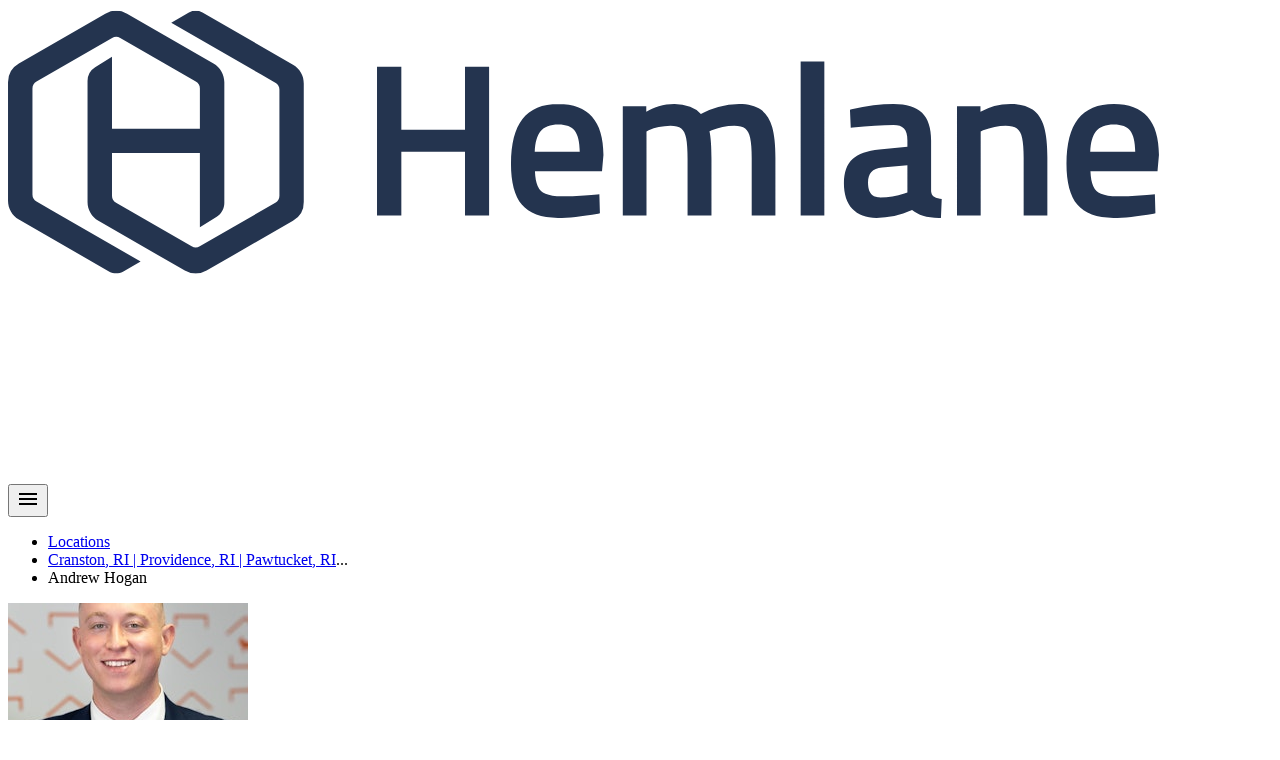

--- FILE ---
content_type: text/html; charset=utf-8
request_url: https://www.hemlane.com/agents/brian-buonaiuto/
body_size: 17809
content:
<!DOCTYPE html><html><head><meta charSet="utf-8"/><meta name="viewport" content="width=device-width"/><title>Andrew Hogan in Cranston | Hemlane</title><meta name="description" content="Andrew Hogan offers Annual inspection, Review applicants, Lease preparation, Move in inspection, Move out inspection, Property showing, Turnover repair coordination, List of service pros for turnover in Cranston. Learn more about property management through Hemlane."/><link rel="icon" href="/favicon.ico"/><link rel="canonical" href="https://www.hemlane.com/agents/brian-buonaiuto/"/><meta property="og:url" content="https://www.hemlane.com/agents/brian-buonaiuto/"/><meta property="og:type" content="website"/><meta property="og:title" content="Andrew Hogan in Cranston | Hemlane"/><meta property="og:description" content="Andrew Hogan offers Annual inspection, Review applicants, Lease preparation, Move in inspection, Move out inspection, Property showing, Turnover repair coordination, List of service pros for turnover in Cranston. Learn more about property management through Hemlane."/><meta property="og:image" content="https://hemlane.imgix.net/uploads/vendor_profiles/539162ca-0b42-4a87-910a-e0d34bddf90a/profile_image/4d812092-660e-4bcf-997c-ac6b53f42845/CEEF46C0-ED22-4C02-BF83-9607FD177C4E.jpeg?w=1200&amp;h=1200&amp;fit=min"/><meta name="next-head-count" content="11"/><meta name="emotion-insertion-point" content=""/><link rel="preconnect" href="https://fonts.googleapis.com"/><link rel="preconnect" href="https://fonts.gstatic.com" crossorigin=""/><link rel="preconnect" href="https://fonts.gstatic.com" crossorigin /><link rel="preload" href="/_next/static/css/fec95364f12bf438.css?dpl=dpl_GzX4CoeQS5TvefeYbXHmzeFSa6PE" as="style"/><link rel="stylesheet" href="/_next/static/css/fec95364f12bf438.css?dpl=dpl_GzX4CoeQS5TvefeYbXHmzeFSa6PE" data-n-g=""/><link rel="preload" href="/_next/static/css/c87ce3c70f865a7d.css?dpl=dpl_GzX4CoeQS5TvefeYbXHmzeFSa6PE" as="style"/><link rel="stylesheet" href="/_next/static/css/c87ce3c70f865a7d.css?dpl=dpl_GzX4CoeQS5TvefeYbXHmzeFSa6PE" data-n-p=""/><noscript data-n-css=""></noscript><script defer="" nomodule="" src="/_next/static/chunks/polyfills-42372ed130431b0a.js?dpl=dpl_GzX4CoeQS5TvefeYbXHmzeFSa6PE"></script><script src="/_next/static/chunks/webpack-4f5d2d35f8b51eae.js?dpl=dpl_GzX4CoeQS5TvefeYbXHmzeFSa6PE" defer=""></script><script src="/_next/static/chunks/framework-1628b4349b6242ef.js?dpl=dpl_GzX4CoeQS5TvefeYbXHmzeFSa6PE" defer=""></script><script src="/_next/static/chunks/main-0b39b743fa2df74c.js?dpl=dpl_GzX4CoeQS5TvefeYbXHmzeFSa6PE" defer=""></script><script src="/_next/static/chunks/pages/_app-264da865af68c45a.js?dpl=dpl_GzX4CoeQS5TvefeYbXHmzeFSa6PE" defer=""></script><script src="/_next/static/chunks/9755-d53683e8a0086d7f.js?dpl=dpl_GzX4CoeQS5TvefeYbXHmzeFSa6PE" defer=""></script><script src="/_next/static/chunks/3985-0825d281d67ba966.js?dpl=dpl_GzX4CoeQS5TvefeYbXHmzeFSa6PE" defer=""></script><script src="/_next/static/chunks/2812-4d6232d404e0bdbb.js?dpl=dpl_GzX4CoeQS5TvefeYbXHmzeFSa6PE" defer=""></script><script src="/_next/static/chunks/7351-59ebfbe5efbe2e77.js?dpl=dpl_GzX4CoeQS5TvefeYbXHmzeFSa6PE" defer=""></script><script src="/_next/static/chunks/2077-f8f3f36fcf5a09f2.js?dpl=dpl_GzX4CoeQS5TvefeYbXHmzeFSa6PE" defer=""></script><script src="/_next/static/chunks/5294-84d9d11a543c945a.js?dpl=dpl_GzX4CoeQS5TvefeYbXHmzeFSa6PE" defer=""></script><script src="/_next/static/chunks/5082-748702017e0d6243.js?dpl=dpl_GzX4CoeQS5TvefeYbXHmzeFSa6PE" defer=""></script><script src="/_next/static/chunks/2828-9a6dedf3d0d52eed.js?dpl=dpl_GzX4CoeQS5TvefeYbXHmzeFSa6PE" defer=""></script><script src="/_next/static/chunks/pages/agents/%5BagentId%5D-cb40ff3edc4ad0d9.js?dpl=dpl_GzX4CoeQS5TvefeYbXHmzeFSa6PE" defer=""></script><script src="/_next/static/TdIiF5BYEEqjiIVlXJuE0/_buildManifest.js?dpl=dpl_GzX4CoeQS5TvefeYbXHmzeFSa6PE" defer=""></script><script src="/_next/static/TdIiF5BYEEqjiIVlXJuE0/_ssgManifest.js?dpl=dpl_GzX4CoeQS5TvefeYbXHmzeFSa6PE" defer=""></script><style data-href="https://fonts.googleapis.com/icon?family=Material+Icons">@font-face{font-family:'Material Icons';font-style:normal;font-weight:400;src:url(https://fonts.gstatic.com/l/font?kit=flUhRq6tzZclQEJ-Vdg-IuiaDsNa&skey=4fbfe4498ec2960a&v=v145) format('woff')}.material-icons{font-family:'Material Icons';font-weight:normal;font-style:normal;font-size:24px;line-height:1;letter-spacing:normal;text-transform:none;display:inline-block;white-space:nowrap;word-wrap:normal;direction:ltr;font-feature-settings:'liga'}@font-face{font-family:'Material Icons';font-style:normal;font-weight:400;src:url(https://fonts.gstatic.com/s/materialicons/v145/flUhRq6tzZclQEJ-Vdg-IuiaDsNcIhQ8tQ.woff2) format('woff2')}.material-icons{font-family:'Material Icons';font-weight:normal;font-style:normal;font-size:24px;line-height:1;letter-spacing:normal;text-transform:none;display:inline-block;white-space:nowrap;word-wrap:normal;direction:ltr;-webkit-font-feature-settings:'liga';-webkit-font-smoothing:antialiased}</style></head><body><div id="__next"><noscript><iframe title="Google Tag Manager" src="https://www.googletagmanager.com/ns.html?id=GTM-WTZPV94" height="0" width="0" style="display:none;visibility:hidden"></iframe></noscript><script type="text/javascript">function(e,t){window.cheqEncryptedMessage=e,window.cheqRequestId=t}</script><noscript><iframe src="https://obs.forseasky.com/ns/78a9574b805359b3b7f32e6740486985.html?ch=cheq4ppc" width="0" height="0" style="display:none" title="cheq"></iframe></noscript><div class="Header3_container__ulBGw" data-header="true"><div class="Container_container__sIK_T"><div class="Container_inner__1o_6c" style="max-width:72rem"><header class="Header3_outerFlow__hpm4a"><div class="Header3_innerFlow__aShot"><div class="LogoSection_container__LzxR4"><a target="_self" rel="" class="LogoSection_logoContainer__WTG_3 LinkTo_link__fp_eP" href="/"><svg xmlns="http://www.w3.org/2000/svg" xmlns:xlink="http://www.w3.org/1999/xlink" fill="#24344f" viewBox="0 0 126 30" class="LogoSection_logo__6OYfq"><defs><path id="hemlane-logo_svg__a" d="M0 .021h32.36v28.773H0z"></path></defs><g fill-rule="evenodd"><g transform="translate(0 .276)"><mask id="hemlane-logo_svg__b" fill="#fff"><use xlink:href="#hemlane-logo_svg__a"></use></mask><path d="M31.171 5.93 21.272.22a1.49 1.49 0 0 0-1.485 0l-1.932 1.114 9.837 5.673 1.548.893a.89.89 0 0 1 .446.771v11.611a.89.89 0 0 1-.446.771l-8.265 4.766a.89.89 0 0 1-.891 0l-8.265-4.766a.89.89 0 0 1-.446-.771v-4.671h9.614v8.132l1.844-1.164c.517-.327.83-.895.83-1.506V7.848c0-.848-.453-1.632-1.188-2.057L13.019.34a2.38 2.38 0 0 0-2.377 0L1.188 5.79A2.37 2.37 0 0 0 0 7.848V20.83c0 .848.453 1.632 1.188 2.056l9.9 5.71c.46.265 1.026.265 1.486 0l1.931-1.115-9.837-5.673-1.548-.893a.89.89 0 0 1-.446-.77V8.532a.89.89 0 0 1 .446-.77l8.265-4.767a.89.89 0 0 1 .891 0l8.265 4.766a.89.89 0 0 1 .446.771v4.407h-9.614V5.064l-1.841 1.16a1.78 1.78 0 0 0-.833 1.506v13.237c0 .849.453 1.633 1.189 2.057l9.453 5.452a2.38 2.38 0 0 0 2.377 0l9.453-5.452a2.37 2.37 0 0 0 1.19-2.057V7.986c0-.849-.454-1.633-1.19-2.057" mask="url(#hemlane-logo_svg__b)"></path></g><path d="M50.207 6.424h-.223v6.915H43.02V6.424h-2.659v16.304h2.66v-6.985h6.963v6.985h2.636V6.424h-.223zm8.041 7.059c.399-.488 1.054-.736 1.95-.736.856 0 1.444.227 1.794.694.338.45.52 1.22.542 2.295H57.61c.039-1.026.253-1.783.638-2.253m1.95-2.98c-1.758 0-3.079.553-3.927 1.643-.835 1.071-1.258 2.719-1.258 4.896 0 2.025.397 3.535 1.181 4.486.796.964 2.127 1.453 3.958 1.453 1.114 0 2.593-.156 4.398-.464l.191-.032-.006-.193-.047-1.66-.006-.241-.24.025-.646.07c-.469.045-1.008.08-1.6.103-.618.023-1.144.034-1.606.034-.78 0-1.386-.094-1.803-.28a1.64 1.64 0 0 1-.856-.867c-.168-.385-.269-.927-.297-1.612h7.336l.018-.203.139-1.568v-.02c0-3.695-1.658-5.57-4.93-5.57m22.145.618c-.576-.41-1.373-.617-2.368-.617a8 8 0 0 0-2.29.332c-.677.199-1.315.454-1.9.76a2.9 2.9 0 0 0-1.177-.79 4.9 4.9 0 0 0-1.741-.302c-.574 0-1.14.089-1.684.264-.432.14-.892.34-1.37.594v-.605h-2.569v11.971h2.593v-9.213l.245-.124a6.3 6.3 0 0 1 1.095-.35 5.6 5.6 0 0 1 1.275-.156c.53 0 .93.104 1.189.31.255.203.434.554.53 1.043.104.532.157 1.313.157 2.32v6.17h2.615v-6.216c0-1.336-.071-2.323-.217-3.007l.246-.11a6.5 6.5 0 0 1 1.181-.365 6 6 0 0 1 1.29-.145c.53 0 .93.104 1.19.31.256.202.439.548.544 1.025.11.514.167 1.255.167 2.2v6.308h2.592v-6.354c0-1.38-.12-2.501-.355-3.334-.245-.861-.661-1.507-1.238-1.919M86.92 5.87h-.223v16.858h2.591V5.87h-.223zm11.452 11.347v2.984l-.332.11a8.4 8.4 0 0 1-2.652.427c-.568 0-1.323-.168-1.323-1.622 0-.52.123-.915.365-1.172.247-.258.647-.418 1.189-.473zm2.832 3.384c-.135-.124-.214-.304-.24-.55v-5.545c0-1.36-.332-2.38-.987-3.028-.657-.647-1.703-.974-3.111-.974-1.41 0-2.957.195-4.598.582l-.18.042.008.184.07 1.567.01.238.237-.026c1.682-.183 3.18-.275 4.453-.275.51 0 .88.125 1.132.383.248.255.374.695.374 1.307v.697l-3.074.28c-1.321.127-2.303.476-2.92 1.038-.63.57-.95 1.466-.95 2.665 0 1.206.307 2.148.912 2.802.61.659 1.503.993 2.655.993 1.292 0 2.6-.29 3.888-.86.35.279.75.491 1.192.631.481.152 1.07.23 1.752.23h.214l.009-.214.07-1.66.008-.198-.196-.03q-.512-.083-.728-.279m10.857-9.481c-.59-.409-1.401-.616-2.412-.616-.618 0-1.213.08-1.768.238q-.695.2-1.517.625v-.61h-2.568v11.971h2.592v-9.21l.265-.124c.85-.336 1.684-.509 2.466-.509.548 0 .964.105 1.239.312.269.205.458.549.562 1.023.111.514.168 1.255.168 2.2v6.308h2.592v-6.354c0-1.396-.12-2.521-.356-3.346-.244-.855-.67-1.497-1.263-1.909m6.945 2.364c.4-.488 1.055-.736 1.95-.736.857 0 1.444.227 1.795.694.338.45.52 1.22.541 2.295h-4.923c.039-1.026.253-1.783.637-2.253m1.95-2.98c-1.757 0-3.078.553-3.926 1.643-.835 1.071-1.258 2.719-1.258 4.896 0 2.025.397 3.535 1.18 4.486.796.964 2.128 1.453 3.959 1.453 1.113 0 2.593-.156 4.398-.464l.19-.032-.005-.193-.047-1.66-.007-.241-.24.025-.646.07a29 29 0 0 1-1.6.103c-.618.023-1.143.034-1.606.034-.779 0-1.385-.094-1.802-.28a1.64 1.64 0 0 1-.856-.867c-.169-.385-.269-.927-.297-1.612h7.336l.018-.203.139-1.568v-.02c0-3.695-1.658-5.57-4.93-5.57"></path></g></svg></a><img class="LogoSection_partnerLogo__YwhzM"/></div><div class="Header3_navLinkSectionWrapper__TcNtt" style="visibility:hidden;max-width:calc(100vw - 5.5rem)"><div class="NavLinkSection_container__BGO4_" style="transform:translateX(0px)"><div class="NavLinkItem_container__sV5q4"><li style="cursor:unset" class=""><span class="link">How It Works</span><svg viewBox="0 0 24 24" style="margin-left:4px;width:0.75rem;height:0.75rem" role="presentation"><path d="M7.41,8.58L12,13.17L16.59,8.58L18,10L12,16L6,10L7.41,8.58Z" style="fill:#999"></path></svg></li></div><div class="NavLinkItem_container__sV5q4"><li style="cursor:unset" class=""><span class="link">Features</span><svg viewBox="0 0 24 24" style="margin-left:4px;width:0.75rem;height:0.75rem" role="presentation"><path d="M7.41,8.58L12,13.17L16.59,8.58L18,10L12,16L6,10L7.41,8.58Z" style="fill:#999"></path></svg></li></div><div class="NavLinkItem_container__sV5q4"><li style="cursor:pointer" class=""><span class="link"><div><a style="text-decoration:none" target="_self" rel="" class="LinkTo_link__fp_eP" href="/pricing/">Pricing</a></div></span></li></div><div class="NavLinkItem_container__sV5q4"><li style="cursor:pointer" class=""><span class="link"><div><a style="text-decoration:none" target="_self" rel="" class="LinkTo_link__fp_eP" href="/property-management/">Locations</a></div></span></li></div><div class="NavLinkItem_container__sV5q4"><li style="cursor:pointer" class=""><span class="link"><div><a style="text-decoration:none" target="_self" rel="" class="LinkTo_link__fp_eP" href="/resources/">Resources</a></div></span><svg viewBox="0 0 24 24" style="margin-left:4px;width:0.75rem;height:0.75rem" role="presentation"><path d="M7.41,8.58L12,13.17L16.59,8.58L18,10L12,16L6,10L7.41,8.58Z" style="fill:#999"></path></svg></li></div></div></div><div class="Header3_buttonSectionWrapper__tG0Rt" style="visibility:hidden;max-width:calc(100vw - 5.5rem)"><div class="ButtonSection_container__4BgaD" style="transform:translateX(0px);transition:none"><a data-analytics-action="sign_in" style="background:transparent;color:#2661be;text-decoration:none;text-transform:none" target="_self" rel="" class="Button_button__nbDXA Button_small__ErWhv Button_outlined__mOu3b LinkTo_link__fp_eP" href="/start/sign-in/">Sign in</a><div><a data-analytics-action="try_for_free" style="background:#2661be;color:white;text-decoration:none;text-transform:none" target="_self" rel="" class="Button_button__nbDXA Button_small__ErWhv LinkTo_link__fp_eP" href="/try-for-free/">Get Started for Free</a></div></div></div></div><button type="button" id="radix-:R4mm:" aria-haspopup="menu" data-state="closed" style="cursor:pointer"><svg viewBox="0 0 24 24" style="width:1.5rem;height:1.5rem" role="presentation"><path d="M3,6H21V8H3V6M3,11H21V13H3V11M3,16H21V18H3V16Z" style="fill:currentColor"></path></svg></button></header></div></div></div><div></div><div id="main" class="_agentId__hm__agents__Huo_4 _agentId__hm__agents__profile-detail-page__PZ6Ij"><div class="_agentId__hm__agents__profile-detail-page__content__YclCO" style="padding-top:0;padding-bottom:0"><div class="_agentId__hm__agents__profile-detail-page__content__main__XlCga _agentId__hm__agents__profile-detail-page__content__main--full__cMkCW"><ul class="_agentId__agent-profile-breadcrumbs___IYBm"><li class="_agentId__agent-profile-breadcrumb__dFrwU"><a target="_self" rel="" class="LinkTo_link__fp_eP" href="/property-management/">Locations</a></li><li class="_agentId__agent-profile-breadcrumb__dFrwU _agentId__agent-profile-breadcrumb--expandable__sjPUj"><a target="_self" rel="" class="LinkTo_link__fp_eP" href="/property-management/cranston-ri/">Cranston<!-- -->, <!-- -->RI<!-- --> | </a><a target="_self" rel="" class="LinkTo_link__fp_eP" href="/property-management/providence-ri/">Providence<!-- -->, <!-- -->RI<!-- --> | </a><a target="_self" rel="" class="LinkTo_link__fp_eP" href="/property-management/pawtucket-ri/">Pawtucket<!-- -->, <!-- -->RI</a><span>...</span></li><li class="_agentId__agent-profile-breadcrumb__dFrwU"><span>Andrew<!-- --> <!-- -->Hogan</span></li></ul></div></div><div class="_agentId__hm__agents__profile-detail-page__content__YclCO"><div class="_agentId__hm__agents__profile-detail-page__content__main__XlCga"><div class="_agentId__agent-card__gicWt"><div class="_agentId__agent-card__image__8ZAhE"><img src="https://hemlane.imgix.net/uploads/vendor_profiles/539162ca-0b42-4a87-910a-e0d34bddf90a/profile_image/4d812092-660e-4bcf-997c-ac6b53f42845/CEEF46C0-ED22-4C02-BF83-9607FD177C4E.jpeg?w=240&amp;h=240&amp;fit=min" alt="Andrew Hogan, Revival Property Management"/></div><div class="_agentId__agent-card__info__Sifn8"><div><h1 class="_agentId__agent-card__full-name__EyNPp _agentId__agent-card__field__lcfBe">Andrew<!-- --> <!-- -->Hogan<span style="display:block;color:#dca03b;font-weight:600;font-size:16px">Leasing Specialist and Property Manager</span></h1></div><div class="_agentId__agent-card__locations__8aRAL _agentId__agent-card__field__lcfBe"><a target="_self" rel="" class="_agentId__agent-card__location__1oLzM LinkTo_link__fp_eP" href="/property-management/cranston-ri/">Cranston<!-- -->, <!-- -->RI</a><a target="_self" rel="" class="_agentId__agent-card__location__1oLzM LinkTo_link__fp_eP" href="/property-management/providence-ri/">Providence<!-- -->, <!-- -->RI</a><a target="_self" rel="" class="_agentId__agent-card__location__1oLzM LinkTo_link__fp_eP" href="/property-management/pawtucket-ri/">Pawtucket<!-- -->, <!-- -->RI</a><a target="_self" rel="" class="_agentId__agent-card__location__1oLzM LinkTo_link__fp_eP" href="/property-management/central-falls-ri/">Central Falls<!-- -->, <!-- -->RI</a><a target="_self" rel="" class="_agentId__agent-card__location__1oLzM LinkTo_link__fp_eP" href="/property-management/east-providence-ri/">East Providence<!-- -->, <!-- -->RI</a><a target="_self" rel="" class="_agentId__agent-card__location__1oLzM LinkTo_link__fp_eP" href="/property-management/warwick-ri/">Warwick<!-- -->, <!-- -->RI</a><a target="_self" rel="" class="_agentId__agent-card__location__1oLzM LinkTo_link__fp_eP" href="/property-management/woonsocket-ri/">Woonsocket<!-- -->, <!-- -->RI</a><a target="_self" rel="" class="_agentId__agent-card__location__1oLzM LinkTo_link__fp_eP" href="/property-management/east-greenwich-ri/">East Greenwich<!-- -->, <!-- -->RI</a><a target="_self" rel="" class="_agentId__agent-card__location__1oLzM LinkTo_link__fp_eP" href="/property-management/wakefield-peacedale-ri/">Wakefield-Peacedale<!-- -->, <!-- -->RI</a><a target="_self" rel="" class="_agentId__agent-card__location__1oLzM LinkTo_link__fp_eP" href="/property-management/newport-ri/">Newport<!-- -->, <!-- -->RI</a><a target="_self" rel="" class="_agentId__agent-card__location__1oLzM LinkTo_link__fp_eP" href="/property-management/melville-ri/">Melville<!-- -->, <!-- -->RI</a></div><div class="_agentId__agent-card__brokerage-experience__z0JD3"><div class="_agentId__agent-card__brokerage-info__YkNta"><div class="_agentId__agent-card__brokerage-name__JxAAF">Revival Property Management</div></div><div></div><div class="_agentId__agent-card__experiences__4UjP5"><div class="_agentId__agent-card__experiences__item__hkU4U"><div class="_agentId__agent-card__experiences__item__label__y_AYT">Leasing</div><div class="_agentId__agent-card__experiences__item__value__j_QAw">6 years</div></div><div class="_agentId__agent-card__experiences__item__hkU4U"><div class="_agentId__agent-card__experiences__item__label__y_AYT">Management</div><div class="_agentId__agent-card__experiences__item__value__j_QAw">6 years</div></div><div class="_agentId__agent-card__experiences__item__hkU4U"><div class="_agentId__agent-card__experiences__item__label__y_AYT">Real Estate</div><div class="_agentId__agent-card__experiences__item__value__j_QAw">6 years</div></div></div></div></div></div></div><div class="_agentId__hm__agents__profile-detail-page__content__aside__nnL3B"><div class="_agentId__how-it-works__LD_lU"><header>How it works:</header><ol class="_agentId__how-it-works__steps__m0eIu"><li class="">Get introduced to <!-- -->Andrew</li><li class="">Find qualified tenants through <!-- -->Andrew</li><li class="">Manage your rentals on Hemlane</li></ol><div class="_agentId__how-it-works__actions__hPMmX"><button type="button" class="btn btn-primary request-call">Connect with <!-- -->Andrew</button></div></div></div></div><div class="_agentId__hm__agents__profile-detail-page__content__YclCO"><div class="_agentId__hm__agents__profile-detail-page__content__main__XlCga"><div class="_agentId__agent-bio__683WH"><header>About <!-- -->Andrew</header><div class="_agentId__agent-bio__about-me__iF1b_ _agentId__markdown__eOGug"><p>Realtor &amp; Property Manager in the area, as a former renter myself I know exactly what sells &amp; what doesn&#x27;t, what factors are important in pulling in the best rental candidates. Expertise in relations &amp; my past clients and referrals would all speak to my personality and ability to work well with people. I am from Warwick, RI and have lived here about 85% of my life with the exception of 2 years in Maine and Florida. I love helping people find their dream homes, and I also love helping investors capitalize on the sure thing that an investment property can be! I work extremely hard and always have my phone on me so reaching me is never an issue. I have a great pulse on the current real estate market. I can help investors capitalize their business and bring in top value of market rents and will provide the top level of service possible.</p></div></div></div><div class="_agentId__hm__agents__profile-detail-page__content__aside__nnL3B"><div class="_agentId__agent-card__gicWt _agentId__agent-card--floating__jqevM _agentId__agent-card--visible__pLJTP"><div class="_agentId__agent-card__image__8ZAhE"><img src="https://hemlane.imgix.net/uploads/vendor_profiles/539162ca-0b42-4a87-910a-e0d34bddf90a/profile_image/4d812092-660e-4bcf-997c-ac6b53f42845/CEEF46C0-ED22-4C02-BF83-9607FD177C4E.jpeg?w=240&amp;h=240&amp;fit=min" alt="Andrew Hogan, Revival Property Management"/></div><div class="_agentId__agent-card__full-name__EyNPp _agentId__agent-card__field__lcfBe">Andrew<!-- --> <!-- -->Hogan</div><div class="_agentId__agent-card__brokerage-info__YkNta"><div class="_agentId__agent-card__brokerage-name__JxAAF _agentId__agent-card__field__lcfBe">Revival Property Management</div></div><div class="_agentId__agent-card__locations__8aRAL"><a target="_self" rel="" class="_agentId__agent-card__location__1oLzM LinkTo_link__fp_eP" href="/property-management/cranston-ri/">Cranston<!-- -->, <!-- -->RI</a><a target="_self" rel="" class="_agentId__agent-card__location__1oLzM LinkTo_link__fp_eP" href="/property-management/providence-ri/">Providence<!-- -->, <!-- -->RI</a><a target="_self" rel="" class="_agentId__agent-card__location__1oLzM LinkTo_link__fp_eP" href="/property-management/pawtucket-ri/">Pawtucket<!-- -->, <!-- -->RI</a><a target="_self" rel="" class="_agentId__agent-card__location__1oLzM LinkTo_link__fp_eP" href="/property-management/central-falls-ri/">Central Falls<!-- -->, <!-- -->RI</a><a target="_self" rel="" class="_agentId__agent-card__location__1oLzM LinkTo_link__fp_eP" href="/property-management/east-providence-ri/">East Providence<!-- -->, <!-- -->RI</a><a target="_self" rel="" class="_agentId__agent-card__location__1oLzM LinkTo_link__fp_eP" href="/property-management/warwick-ri/">Warwick<!-- -->, <!-- -->RI</a><a target="_self" rel="" class="_agentId__agent-card__location__1oLzM LinkTo_link__fp_eP" href="/property-management/woonsocket-ri/">Woonsocket<!-- -->, <!-- -->RI</a><a target="_self" rel="" class="_agentId__agent-card__location__1oLzM LinkTo_link__fp_eP" href="/property-management/east-greenwich-ri/">East Greenwich<!-- -->, <!-- -->RI</a><a target="_self" rel="" class="_agentId__agent-card__location__1oLzM LinkTo_link__fp_eP" href="/property-management/wakefield-peacedale-ri/">Wakefield-Peacedale<!-- -->, <!-- -->RI</a><a target="_self" rel="" class="_agentId__agent-card__location__1oLzM LinkTo_link__fp_eP" href="/property-management/newport-ri/">Newport<!-- -->, <!-- -->RI</a><a target="_self" rel="" class="_agentId__agent-card__location__1oLzM LinkTo_link__fp_eP" href="/property-management/melville-ri/">Melville<!-- -->, <!-- -->RI</a></div><div class="_agentId__agent-card__actions__0rKRK"><button type="button" class="btn btn-primary request-call">Connect with <!-- -->Andrew</button></div></div></div></div><div class="_agentId__agent-services__DuhE5"><div class="_agentId__agent-services__inner__bSb05"><div class="_agentId__agent-services__hemlane-services__cJzND"><header>Hemlane</header><div class="_agentId__agent-services__hemlane-services__inner__a98I4"><div class="_agentId__agent-services__subtitle__dftvQ">All-in-one property management platform</div><ul><li><svg viewBox="0 0 24 24" style="width:1.5rem;height:1.5rem" role="presentation" class="_agentId__material-icons__dq1Hf"><path d="M12 2C6.5 2 2 6.5 2 12S6.5 22 12 22 22 17.5 22 12 17.5 2 12 2M10 17L5 12L6.41 10.59L10 14.17L17.59 6.58L19 8L10 17Z" style="fill:currentColor"></path></svg> Rental advertising</li><li><svg viewBox="0 0 24 24" style="width:1.5rem;height:1.5rem" role="presentation" class="_agentId__material-icons__dq1Hf"><path d="M12 2C6.5 2 2 6.5 2 12S6.5 22 12 22 22 17.5 22 12 17.5 2 12 2M10 17L5 12L6.41 10.59L10 14.17L17.59 6.58L19 8L10 17Z" style="fill:currentColor"></path></svg> Lease management</li><li><svg viewBox="0 0 24 24" style="width:1.5rem;height:1.5rem" role="presentation" class="_agentId__material-icons__dq1Hf"><path d="M12 2C6.5 2 2 6.5 2 12S6.5 22 12 22 22 17.5 22 12 17.5 2 12 2M10 17L5 12L6.41 10.59L10 14.17L17.59 6.58L19 8L10 17Z" style="fill:currentColor"></path></svg> Prospective tenant tracking</li><li><svg viewBox="0 0 24 24" style="width:1.5rem;height:1.5rem" role="presentation" class="_agentId__material-icons__dq1Hf"><path d="M12 2C6.5 2 2 6.5 2 12S6.5 22 12 22 22 17.5 22 12 17.5 2 12 2M10 17L5 12L6.41 10.59L10 14.17L17.59 6.58L19 8L10 17Z" style="fill:currentColor"></path></svg> Financials &amp; online rent</li><li><svg viewBox="0 0 24 24" style="width:1.5rem;height:1.5rem" role="presentation" class="_agentId__material-icons__dq1Hf"><path d="M12 2C6.5 2 2 6.5 2 12S6.5 22 12 22 22 17.5 22 12 17.5 2 12 2M10 17L5 12L6.41 10.59L10 14.17L17.59 6.58L19 8L10 17Z" style="fill:currentColor"></path></svg> Applications &amp; screening</li><li><svg viewBox="0 0 24 24" style="width:1.5rem;height:1.5rem" role="presentation" class="_agentId__material-icons__dq1Hf"><path d="M12 2C6.5 2 2 6.5 2 12S6.5 22 12 22 22 17.5 22 12 17.5 2 12 2M10 17L5 12L6.41 10.59L10 14.17L17.59 6.58L19 8L10 17Z" style="fill:currentColor"></path></svg> Maintenance &amp; repair</li><li><svg viewBox="0 0 24 24" style="width:1.5rem;height:1.5rem" role="presentation" class="_agentId__material-icons__dq1Hf"><path d="M12 2C6.5 2 2 6.5 2 12S6.5 22 12 22 22 17.5 22 12 17.5 2 12 2M10 17L5 12L6.41 10.59L10 14.17L17.59 6.58L19 8L10 17Z" style="fill:currentColor"></path></svg> Lease contracts &amp; on-call advice</li><li><svg viewBox="0 0 24 24" style="width:1.5rem;height:1.5rem" role="presentation" class="_agentId__material-icons__dq1Hf"><path d="M12 2C6.5 2 2 6.5 2 12S6.5 22 12 22 22 17.5 22 12 17.5 2 12 2M10 17L5 12L6.41 10.59L10 14.17L17.59 6.58L19 8L10 17Z" style="fill:currentColor"></path></svg> 24/7 Maintenance coordination</li></ul></div></div><div class="_agentId__agent-services__spacer__UBWFp"><svg viewBox="0 0 24 24" style="width:3rem;height:3rem" role="presentation"><path d="M19,13H13V19H11V13H5V11H11V5H13V11H19V13Z" style="fill:currentColor"></path></svg></div><div class="_agentId__agent-services__agent-services__vAcgB"><header>Agent Services</header><div class="_agentId__agent-services__agent-services__inner__Ljqjh"><ul><li>Annual inspection</li><li>Review applicants</li><li>Lease preparation</li><li>Move in inspection</li><li>Move out inspection</li><li>Property showing</li><li>Turnover repair coordination</li><li>List of service pros for turnover</li></ul></div></div></div><div class="_agentId__agent-services__inner__bSb05 _agentId__agent-services__inner--footers__cHnUZ"><div class="_agentId__agent-services__hemlane-services__cJzND"><footer><h3><em>$60/mo</em> first rental</h3><p>$30/mo per additional rental. Billed annually.</p></footer></div><div class="_agentId__agent-services__spacer__UBWFp"></div><div class="_agentId__agent-services__agent-services__vAcgB"><footer><button type="button" class="request-call btn btn-primary">Connect with <!-- -->Andrew</button></footer></div></div></div><div class="_agentId__hm__agents__profile-detail-page__content__YclCO"><div class="_agentId__hm__agents__profile-detail-page__content__main__XlCga _agentId__hm__agents__profile-detail-page__content__main--full__cMkCW"><div class="_agentId__hm__agents__detail-page__reviews__3w6DJ _agentId__hm__agents__detail-page__section__uzH1T"><header><h2>Reviews</h2><hr/></header><div class="_agentId__body__6Vttz"><div class="_agentId__review__mEKdx"><div class="_agentId__stars__I2Abf _agentId__stars__5__AcaRL">stars: <!-- -->5</div><div class="_agentId__desc___fYtu">5-star user reviews on<!-- --> <a href="https://www.capterra.com/p/147198/Hemlane/#reviews" target="_blank" rel="noreferrer nofollow" class="LinkTo_link__fp_eP">Capterra</a></div></div><div class="_agentId__review__mEKdx"><div class="_agentId__stars__I2Abf _agentId__stars__5__AcaRL">stars: <!-- -->5</div><div class="_agentId__desc___fYtu">5-star user reviews on<!-- --> <a href="https://www.softwareadvice.com/property/hemlane-profile/" target="_blank" rel="noreferrer nofollow" class="LinkTo_link__fp_eP">Software Advice</a></div></div><div class="_agentId__review__mEKdx"><div class="_agentId__stars__I2Abf _agentId__stars__5__AcaRL">stars: <!-- -->5</div><div class="_agentId__desc___fYtu">5-star user reviews on<!-- --> <a href="https://www.getapp.com/real-estate-property-software/a/hemlane/#reviews" target="_blank" rel="noreferrer nofollow" class="LinkTo_link__fp_eP">GetApp</a></div></div></div></div><div class="_agentId__hm__agents__detail-page__testimonials__T_1jl _agentId__hm__agents__detail-page__section__uzH1T"><header><h2>Hear from our customers</h2><hr/></header><div class="_agentId__body__6Vttz"><div class="_agentId__testimonial__wJmTY"><div class="_agentId__quote__YsXrP">Hemlane significantly facilitates the expansion of my property portfolio.</div><div class="_agentId__info__9YLQg"><div class="_agentId__picture__iUA2F"><span style="box-sizing:border-box;display:inline-block;overflow:hidden;width:initial;height:initial;background:none;opacity:1;border:0;margin:0;padding:0;position:relative;max-width:100%"><span style="box-sizing:border-box;display:block;width:initial;height:initial;background:none;opacity:1;border:0;margin:0;padding:0;max-width:100%"><img style="display:block;max-width:100%;width:initial;height:initial;background:none;opacity:1;border:0;margin:0;padding:0" alt="" aria-hidden="true" src="data:image/svg+xml,%3csvg%20xmlns=%27http://www.w3.org/2000/svg%27%20version=%271.1%27%20width=%27200%27%20height=%27200%27/%3e"/></span><img alt="Hemlane customer David B." src="[data-uri]" decoding="async" data-nimg="intrinsic" style="position:absolute;top:0;left:0;bottom:0;right:0;box-sizing:border-box;padding:0;border:none;margin:auto;display:block;width:0;height:0;min-width:100%;max-width:100%;min-height:100%;max-height:100%"/><noscript><img alt="Hemlane customer David B." loading="lazy" decoding="async" data-nimg="intrinsic" style="position:absolute;top:0;left:0;bottom:0;right:0;box-sizing:border-box;padding:0;border:none;margin:auto;display:block;width:0;height:0;min-width:100%;max-width:100%;min-height:100%;max-height:100%" srcSet="/_next/image/?url=%2F_next%2Fstatic%2Fmedia%2Fdavid-b.e81f46c6.jpg&amp;w=256&amp;q=75 1x, /_next/image/?url=%2F_next%2Fstatic%2Fmedia%2Fdavid-b.e81f46c6.jpg&amp;w=640&amp;q=75 2x" src="/_next/image/?url=%2F_next%2Fstatic%2Fmedia%2Fdavid-b.e81f46c6.jpg&amp;w=640&amp;q=75"/></noscript></span></div><div class="_agentId__user__6Iak1"><div class="_agentId__name__qhLHn">David B.</div><div class="_agentId__rentals__bk2Zh">9 rentals</div></div></div></div><div class="_agentId__testimonial__wJmTY"><div class="_agentId__quote__YsXrP">Hemlane provides excellent affordable property management solutions to real estate owner</div><div class="_agentId__info__9YLQg"><div class="_agentId__picture__iUA2F"><span style="box-sizing:border-box;display:inline-block;overflow:hidden;width:initial;height:initial;background:none;opacity:1;border:0;margin:0;padding:0;position:relative;max-width:100%"><span style="box-sizing:border-box;display:block;width:initial;height:initial;background:none;opacity:1;border:0;margin:0;padding:0;max-width:100%"><img style="display:block;max-width:100%;width:initial;height:initial;background:none;opacity:1;border:0;margin:0;padding:0" alt="" aria-hidden="true" src="data:image/svg+xml,%3csvg%20xmlns=%27http://www.w3.org/2000/svg%27%20version=%271.1%27%20width=%27200%27%20height=%27200%27/%3e"/></span><img alt="Hemlane customer Karen X." src="[data-uri]" decoding="async" data-nimg="intrinsic" style="position:absolute;top:0;left:0;bottom:0;right:0;box-sizing:border-box;padding:0;border:none;margin:auto;display:block;width:0;height:0;min-width:100%;max-width:100%;min-height:100%;max-height:100%"/><noscript><img alt="Hemlane customer Karen X." loading="lazy" decoding="async" data-nimg="intrinsic" style="position:absolute;top:0;left:0;bottom:0;right:0;box-sizing:border-box;padding:0;border:none;margin:auto;display:block;width:0;height:0;min-width:100%;max-width:100%;min-height:100%;max-height:100%" srcSet="/_next/image/?url=%2F_next%2Fstatic%2Fmedia%2Fkaren-x.5bbd96b2.jpg&amp;w=256&amp;q=75 1x, /_next/image/?url=%2F_next%2Fstatic%2Fmedia%2Fkaren-x.5bbd96b2.jpg&amp;w=640&amp;q=75 2x" src="/_next/image/?url=%2F_next%2Fstatic%2Fmedia%2Fkaren-x.5bbd96b2.jpg&amp;w=640&amp;q=75"/></noscript></span></div><div class="_agentId__user__6Iak1"><div class="_agentId__name__qhLHn">Karen X.</div><div class="_agentId__rentals__bk2Zh">4 rentals</div></div></div></div><div class="_agentId__testimonial__wJmTY"><div class="_agentId__quote__YsXrP">I could not have kept costs down and realized additional revenue without Hemlane!</div><div class="_agentId__info__9YLQg"><div class="_agentId__picture__iUA2F"><span style="box-sizing:border-box;display:inline-block;overflow:hidden;width:initial;height:initial;background:none;opacity:1;border:0;margin:0;padding:0;position:relative;max-width:100%"><span style="box-sizing:border-box;display:block;width:initial;height:initial;background:none;opacity:1;border:0;margin:0;padding:0;max-width:100%"><img style="display:block;max-width:100%;width:initial;height:initial;background:none;opacity:1;border:0;margin:0;padding:0" alt="" aria-hidden="true" src="data:image/svg+xml,%3csvg%20xmlns=%27http://www.w3.org/2000/svg%27%20version=%271.1%27%20width=%27201%27%20height=%27201%27/%3e"/></span><img alt="Hemlane customer Ini O." src="[data-uri]" decoding="async" data-nimg="intrinsic" style="position:absolute;top:0;left:0;bottom:0;right:0;box-sizing:border-box;padding:0;border:none;margin:auto;display:block;width:0;height:0;min-width:100%;max-width:100%;min-height:100%;max-height:100%"/><noscript><img alt="Hemlane customer Ini O." loading="lazy" decoding="async" data-nimg="intrinsic" style="position:absolute;top:0;left:0;bottom:0;right:0;box-sizing:border-box;padding:0;border:none;margin:auto;display:block;width:0;height:0;min-width:100%;max-width:100%;min-height:100%;max-height:100%" srcSet="/_next/image/?url=%2F_next%2Fstatic%2Fmedia%2Fini-b.9b21bcfa.jpg&amp;w=256&amp;q=75 1x, /_next/image/?url=%2F_next%2Fstatic%2Fmedia%2Fini-b.9b21bcfa.jpg&amp;w=640&amp;q=75 2x" src="/_next/image/?url=%2F_next%2Fstatic%2Fmedia%2Fini-b.9b21bcfa.jpg&amp;w=640&amp;q=75"/></noscript></span></div><div class="_agentId__user__6Iak1"><div class="_agentId__name__qhLHn">Ini O.</div><div class="_agentId__rentals__bk2Zh">2 rentals</div></div></div></div><div class="_agentId__testimonial__wJmTY"><div class="_agentId__quote__YsXrP">This product is a great value &amp; comes with excellent customer service &amp; communication!</div><div class="_agentId__info__9YLQg"><div class="_agentId__picture__iUA2F"><span style="box-sizing:border-box;display:inline-block;overflow:hidden;width:initial;height:initial;background:none;opacity:1;border:0;margin:0;padding:0;position:relative;max-width:100%"><span style="box-sizing:border-box;display:block;width:initial;height:initial;background:none;opacity:1;border:0;margin:0;padding:0;max-width:100%"><img style="display:block;max-width:100%;width:initial;height:initial;background:none;opacity:1;border:0;margin:0;padding:0" alt="" aria-hidden="true" src="data:image/svg+xml,%3csvg%20xmlns=%27http://www.w3.org/2000/svg%27%20version=%271.1%27%20width=%27200%27%20height=%27200%27/%3e"/></span><img alt="Hemlane customer Paul L." src="[data-uri]" decoding="async" data-nimg="intrinsic" style="position:absolute;top:0;left:0;bottom:0;right:0;box-sizing:border-box;padding:0;border:none;margin:auto;display:block;width:0;height:0;min-width:100%;max-width:100%;min-height:100%;max-height:100%"/><noscript><img alt="Hemlane customer Paul L." loading="lazy" decoding="async" data-nimg="intrinsic" style="position:absolute;top:0;left:0;bottom:0;right:0;box-sizing:border-box;padding:0;border:none;margin:auto;display:block;width:0;height:0;min-width:100%;max-width:100%;min-height:100%;max-height:100%" srcSet="/_next/image/?url=%2F_next%2Fstatic%2Fmedia%2Fpaul-l.0030a242.jpg&amp;w=256&amp;q=75 1x, /_next/image/?url=%2F_next%2Fstatic%2Fmedia%2Fpaul-l.0030a242.jpg&amp;w=640&amp;q=75 2x" src="/_next/image/?url=%2F_next%2Fstatic%2Fmedia%2Fpaul-l.0030a242.jpg&amp;w=640&amp;q=75"/></noscript></span></div><div class="_agentId__user__6Iak1"><div class="_agentId__name__qhLHn">Paul L.</div><div class="_agentId__rentals__bk2Zh">35 rentals</div></div></div></div></div></div><div class="_agentId__agent-city-near-by__0O0v0"><div class="_agentId__agent-city-near-by-listings__5Tc0R"><header>Rentals on Hemlane</header><div><a target="_blank" rel="" class="_agentId__agent-city-near-by-listings__item__EEBUj LinkTo_link__fp_eP" href="/listings/1000-providence-place-providence-ri-02903-unit-302/a30a741f-22c0-483f-b227-ee63fa9ac29f/"><div class="_agentId__agent-city-near-by-listings__image__RyUV2"><img src="https://hemlane.imgix.net/uploads/property_listing_photos/710dab00-01c0-455b-a116-44f697adaf5b/1301743_10_0.jpg?w=300&amp;h=300&amp;fit=min" alt="//hemlane-production.s3.amazonaws.com/uploads/property_listing_photos/710dab00-01c0-455b-a116-44f697adaf5b/1301743_10_0.jpg"/></div><div class="_agentId__agent-city-near-by-listings__info__KTLC5"><div class="_agentId__agent-city-near-by-listings__info__address-city-state__yHJKr">Providence<!-- -->, <!-- -->RI<!-- --> <!-- -->02903</div><div class="_agentId__agent-city-near-by-listings__info__address-street-with-unit__hBDQw">1000 Providence Place, Unit 302</div><div class="_agentId__agent-city-near-by-listings__info__stats__VM5Z_">2 Bd, 2 Full Ba, 1300 ft²</div><div class="_agentId__agent-city-near-by-listings__info__rent__rZbBV">$3,999<!-- -->/month</div></div></a><a target="_blank" rel="" class="_agentId__agent-city-near-by-listings__item__EEBUj LinkTo_link__fp_eP" href="/listings/40-duane-st-east-greenwich-ri-02818-usa/fc348d05-a325-4a6e-be30-3701fd6cdae0/"><div class="_agentId__agent-city-near-by-listings__image__RyUV2"><img src="https://hemlane.imgix.net/uploads/property_listing_photos/3c206123-c601-48e0-bca9-32edcf40818d/IMG_5804.jpg?w=300&amp;h=300&amp;fit=min" alt="Pool time will be here again before we know it. We professionally have it cleaned all summer long so all you need to do is jump in for a swim."/></div><div class="_agentId__agent-city-near-by-listings__info__KTLC5"><div class="_agentId__agent-city-near-by-listings__info__address-city-state__yHJKr">East Greenwich<!-- -->, <!-- -->RI<!-- --> <!-- -->02818</div><div class="_agentId__agent-city-near-by-listings__info__address-street-with-unit__hBDQw">40 Duane St</div><div class="_agentId__agent-city-near-by-listings__info__stats__VM5Z_">5 Bd, 2 Full Ba, 2300 ft²</div><div class="_agentId__agent-city-near-by-listings__info__rent__rZbBV">$5,500<!-- -->/month</div></div></a><a target="_blank" rel="" class="_agentId__agent-city-near-by-listings__item__EEBUj LinkTo_link__fp_eP" href="/listings/27-moore-street-central-falls-ri-02863-unit-2-fl/6652528d-63f3-46da-87c5-71c98e4c0d11/"><div class="_agentId__agent-city-near-by-listings__image__RyUV2"><img src="https://hemlane.imgix.net/uploads/property_listing_photos/90e07fd6-13ce-4fc5-83ec-962c78b1a911/1/Resized_Resized_20220222_101938(1).jpeg?w=300&amp;h=300&amp;fit=min" alt="//hemlane-production.s3.amazonaws.com/uploads/property_listing_photos/90e07fd6-13ce-4fc5-83ec-962c78b1a911/1/Resized_Resized_20220222_101938(1).jpeg"/></div><div class="_agentId__agent-city-near-by-listings__info__KTLC5"><div class="_agentId__agent-city-near-by-listings__info__address-city-state__yHJKr">Central Falls<!-- -->, <!-- -->RI<!-- --> <!-- -->02863</div><div class="_agentId__agent-city-near-by-listings__info__address-street-with-unit__hBDQw">27 Moore Street, Unit 2 FL</div><div class="_agentId__agent-city-near-by-listings__info__stats__VM5Z_">4 Bd, 1 Full Ba, 1200 ft²</div><div class="_agentId__agent-city-near-by-listings__info__rent__rZbBV">$2,300<!-- -->/month</div></div></a><a target="_blank" rel="" class="_agentId__agent-city-near-by-listings__item__EEBUj LinkTo_link__fp_eP" href="/listings/54-ordway-st-pawtucket-ri-02861-usa-unit-1/8ee3142f-215e-4a73-b3fc-8da250da7585/"><div class="_agentId__agent-city-near-by-listings__image__RyUV2"><img src="https://hemlane.imgix.net/uploads/property_listing_photos/3b2e0ebb-064b-4409-a72e-fc761cd2a77d/Screenshot%202025-08-04%20184802.jpg?w=300&amp;h=300&amp;fit=min" alt="//hemlane-production.s3.amazonaws.com/uploads/property_listing_photos/3b2e0ebb-064b-4409-a72e-fc761cd2a77d/Screenshot 2025-08-04 184802.jpg"/></div><div class="_agentId__agent-city-near-by-listings__info__KTLC5"><div class="_agentId__agent-city-near-by-listings__info__address-city-state__yHJKr">Pawtucket<!-- -->, <!-- -->RI<!-- --> <!-- -->02861</div><div class="_agentId__agent-city-near-by-listings__info__address-street-with-unit__hBDQw">54 Ordway St, Unit 1</div><div class="_agentId__agent-city-near-by-listings__info__stats__VM5Z_">4 Bd, 1 Full Ba, 1801 ft²</div><div class="_agentId__agent-city-near-by-listings__info__rent__rZbBV">$3,000<!-- -->/month</div></div></a><a target="_blank" rel="" class="_agentId__agent-city-near-by-listings__item__EEBUj LinkTo_link__fp_eP" href="/listings/233-power-st-unit-2-providence-ri-02906/1419f5c1-d8d9-4530-b282-8d238a1c2c4c/"><div class="_agentId__agent-city-near-by-listings__image__RyUV2"><img src="https://hemlane.imgix.net/uploads/property_listing_photos/3d7ad7c5-7fb3-46f6-8b3c-aba5a8fa1bc4/p2.png?w=300&amp;h=300&amp;fit=min" alt="//hemlane-production.s3.amazonaws.com/uploads/property_listing_photos/3d7ad7c5-7fb3-46f6-8b3c-aba5a8fa1bc4/p2.png"/></div><div class="_agentId__agent-city-near-by-listings__info__KTLC5"><div class="_agentId__agent-city-near-by-listings__info__address-city-state__yHJKr">Providence<!-- -->, <!-- -->RI<!-- --> <!-- -->02906</div><div class="_agentId__agent-city-near-by-listings__info__address-street-with-unit__hBDQw">233 Power St Unit 2</div><div class="_agentId__agent-city-near-by-listings__info__stats__VM5Z_">1 Bd, 1 Full Ba</div><div class="_agentId__agent-city-near-by-listings__info__rent__rZbBV">$1,100<!-- -->/month</div></div></a></div></div><div class="_agentId__agent-city-near-by-agents-and-cities__dwt72"><div class="_agentId__agent-city-near-by-agents__khI6b"><header>Agents Nearby</header><div><div class="_agentId__agent-city-near-by-agents__item__dosRv"><div class="_agentId__agent-city-near-by-agents__image__cKTpC"><img src="https://hemlane.imgix.net/uploads/vendor_profiles/c8b5e1ef-2565-4776-9459-11bea51afd28/profile_image/1cde320a-9af9-43e7-8986-cc158460877d/IMG_0350.jpeg?w=300&amp;h=300&amp;fit=min" alt="Andrew Hogan"/></div><div class="_agentId__agent-city-near-by-agents__info__KOYRb"><div class="_agentId__agent-city-near-by-agents__info__name__8mHeb">Andrew<!-- --> <!-- -->Hogan</div><div class="_agentId__agent-city-near-by-agents__info__city__qukgx">Cranston<!-- -->, <!-- -->RI</div><div class="_agentId__agent-city-near-by-agents__info__link__ciaO1"><a target="_self" rel="" class="LinkTo_link__fp_eP" href="/agents/andrew-hogan/">View Profile</a></div></div></div><div class="_agentId__agent-city-near-by-agents__item__dosRv"><div class="_agentId__agent-city-near-by-agents__image__cKTpC"><img src="https://hemlane.imgix.net/uploads/vendor_profiles/c40ec3f2-4978-4690-b0e4-de004eb4e4a5/profile_image/5ce374df-cbf9-476c-a190-a40fd432de51/mp%20logo.png?w=300&amp;h=300&amp;fit=min" alt="Donnie Marble"/></div><div class="_agentId__agent-city-near-by-agents__info__KOYRb"><div class="_agentId__agent-city-near-by-agents__info__name__8mHeb">Donnie<!-- --> <!-- -->Marble</div><div class="_agentId__agent-city-near-by-agents__info__city__qukgx">Pawtucket<!-- -->, <!-- -->RI</div><div class="_agentId__agent-city-near-by-agents__info__link__ciaO1"><a target="_self" rel="" class="LinkTo_link__fp_eP" href="/agents/donnie-marble/">View Profile</a></div></div></div><div class="_agentId__agent-city-near-by-agents__item__dosRv"><div class="_agentId__agent-city-near-by-agents__image__cKTpC"><img src="https://hemlane.imgix.net/uploads/vendor_profiles/c6738770-fb0e-484b-8d06-b34a521b554f/profile_image/23905e3f-8b16-4eb7-a308-be70ce683422/makeda_group-141r%20(3).jpg?w=300&amp;h=300&amp;fit=min" alt="Eva JACOBS"/></div><div class="_agentId__agent-city-near-by-agents__info__KOYRb"><div class="_agentId__agent-city-near-by-agents__info__name__8mHeb">Eva<!-- --> <!-- -->JACOBS</div><div class="_agentId__agent-city-near-by-agents__info__city__qukgx">Brockton<!-- -->, <!-- -->MA</div><div class="_agentId__agent-city-near-by-agents__info__link__ciaO1"><a target="_self" rel="" class="LinkTo_link__fp_eP" href="/agents/valencia-jacobs-brown/">View Profile</a></div></div></div></div></div></div></div></div></div><div class="_agentId__agent-learn-more__b6ajN"><div class="_agentId__agent-learn-more__inner__AVU5K"><h3>Interested in learning more?</h3><div><button type="button" data-custom="true" class="Button_button__nbDXA" style="background:#d33659;color:white">Request a call</button></div></div></div></div><footer class="Footer_background__LkGvc"><div class="Container_container__sIK_T"><div class="Container_inner__1o_6c" style="max-width:72rem"><div class="Footer_flow__kBh8p"><div class="Footer_linkGrid__oKOoB"><div style="grid-area:logo"><a target="_self" rel="" class="LinkTo_link__fp_eP" href="/"><svg xmlns="http://www.w3.org/2000/svg" xmlns:xlink="http://www.w3.org/1999/xlink" fill="#24344f" viewBox="0 0 126 30" class="Footer_hemlaneLogo__dxagM"><defs><path id="hemlane-logo_svg__a" d="M0 .021h32.36v28.773H0z"></path></defs><g fill-rule="evenodd"><g transform="translate(0 .276)"><mask id="hemlane-logo_svg__b" fill="#fff"><use xlink:href="#hemlane-logo_svg__a"></use></mask><path d="M31.171 5.93 21.272.22a1.49 1.49 0 0 0-1.485 0l-1.932 1.114 9.837 5.673 1.548.893a.89.89 0 0 1 .446.771v11.611a.89.89 0 0 1-.446.771l-8.265 4.766a.89.89 0 0 1-.891 0l-8.265-4.766a.89.89 0 0 1-.446-.771v-4.671h9.614v8.132l1.844-1.164c.517-.327.83-.895.83-1.506V7.848c0-.848-.453-1.632-1.188-2.057L13.019.34a2.38 2.38 0 0 0-2.377 0L1.188 5.79A2.37 2.37 0 0 0 0 7.848V20.83c0 .848.453 1.632 1.188 2.056l9.9 5.71c.46.265 1.026.265 1.486 0l1.931-1.115-9.837-5.673-1.548-.893a.89.89 0 0 1-.446-.77V8.532a.89.89 0 0 1 .446-.77l8.265-4.767a.89.89 0 0 1 .891 0l8.265 4.766a.89.89 0 0 1 .446.771v4.407h-9.614V5.064l-1.841 1.16a1.78 1.78 0 0 0-.833 1.506v13.237c0 .849.453 1.633 1.189 2.057l9.453 5.452a2.38 2.38 0 0 0 2.377 0l9.453-5.452a2.37 2.37 0 0 0 1.19-2.057V7.986c0-.849-.454-1.633-1.19-2.057" mask="url(#hemlane-logo_svg__b)"></path></g><path d="M50.207 6.424h-.223v6.915H43.02V6.424h-2.659v16.304h2.66v-6.985h6.963v6.985h2.636V6.424h-.223zm8.041 7.059c.399-.488 1.054-.736 1.95-.736.856 0 1.444.227 1.794.694.338.45.52 1.22.542 2.295H57.61c.039-1.026.253-1.783.638-2.253m1.95-2.98c-1.758 0-3.079.553-3.927 1.643-.835 1.071-1.258 2.719-1.258 4.896 0 2.025.397 3.535 1.181 4.486.796.964 2.127 1.453 3.958 1.453 1.114 0 2.593-.156 4.398-.464l.191-.032-.006-.193-.047-1.66-.006-.241-.24.025-.646.07c-.469.045-1.008.08-1.6.103-.618.023-1.144.034-1.606.034-.78 0-1.386-.094-1.803-.28a1.64 1.64 0 0 1-.856-.867c-.168-.385-.269-.927-.297-1.612h7.336l.018-.203.139-1.568v-.02c0-3.695-1.658-5.57-4.93-5.57m22.145.618c-.576-.41-1.373-.617-2.368-.617a8 8 0 0 0-2.29.332c-.677.199-1.315.454-1.9.76a2.9 2.9 0 0 0-1.177-.79 4.9 4.9 0 0 0-1.741-.302c-.574 0-1.14.089-1.684.264-.432.14-.892.34-1.37.594v-.605h-2.569v11.971h2.593v-9.213l.245-.124a6.3 6.3 0 0 1 1.095-.35 5.6 5.6 0 0 1 1.275-.156c.53 0 .93.104 1.189.31.255.203.434.554.53 1.043.104.532.157 1.313.157 2.32v6.17h2.615v-6.216c0-1.336-.071-2.323-.217-3.007l.246-.11a6.5 6.5 0 0 1 1.181-.365 6 6 0 0 1 1.29-.145c.53 0 .93.104 1.19.31.256.202.439.548.544 1.025.11.514.167 1.255.167 2.2v6.308h2.592v-6.354c0-1.38-.12-2.501-.355-3.334-.245-.861-.661-1.507-1.238-1.919M86.92 5.87h-.223v16.858h2.591V5.87h-.223zm11.452 11.347v2.984l-.332.11a8.4 8.4 0 0 1-2.652.427c-.568 0-1.323-.168-1.323-1.622 0-.52.123-.915.365-1.172.247-.258.647-.418 1.189-.473zm2.832 3.384c-.135-.124-.214-.304-.24-.55v-5.545c0-1.36-.332-2.38-.987-3.028-.657-.647-1.703-.974-3.111-.974-1.41 0-2.957.195-4.598.582l-.18.042.008.184.07 1.567.01.238.237-.026c1.682-.183 3.18-.275 4.453-.275.51 0 .88.125 1.132.383.248.255.374.695.374 1.307v.697l-3.074.28c-1.321.127-2.303.476-2.92 1.038-.63.57-.95 1.466-.95 2.665 0 1.206.307 2.148.912 2.802.61.659 1.503.993 2.655.993 1.292 0 2.6-.29 3.888-.86.35.279.75.491 1.192.631.481.152 1.07.23 1.752.23h.214l.009-.214.07-1.66.008-.198-.196-.03q-.512-.083-.728-.279m10.857-9.481c-.59-.409-1.401-.616-2.412-.616-.618 0-1.213.08-1.768.238q-.695.2-1.517.625v-.61h-2.568v11.971h2.592v-9.21l.265-.124c.85-.336 1.684-.509 2.466-.509.548 0 .964.105 1.239.312.269.205.458.549.562 1.023.111.514.168 1.255.168 2.2v6.308h2.592v-6.354c0-1.396-.12-2.521-.356-3.346-.244-.855-.67-1.497-1.263-1.909m6.945 2.364c.4-.488 1.055-.736 1.95-.736.857 0 1.444.227 1.795.694.338.45.52 1.22.541 2.295h-4.923c.039-1.026.253-1.783.637-2.253m1.95-2.98c-1.757 0-3.078.553-3.926 1.643-.835 1.071-1.258 2.719-1.258 4.896 0 2.025.397 3.535 1.18 4.486.796.964 2.128 1.453 3.959 1.453 1.113 0 2.593-.156 4.398-.464l.19-.032-.005-.193-.047-1.66-.007-.241-.24.025-.646.07a29 29 0 0 1-1.6.103c-.618.023-1.143.034-1.606.034-.779 0-1.385-.094-1.802-.28a1.64 1.64 0 0 1-.856-.867c-.169-.385-.269-.927-.297-1.612h7.336l.018-.203.139-1.568v-.02c0-3.695-1.658-5.57-4.93-5.57"></path></g></svg></a></div><div class="Footer_headingGroup__KsjWu" style="grid-area:heading1"><p class="Footer_headingText__Dh1pl">How It Works</p><div class="h-0.5 w-12" style="background:#dca03b"></div></div><ul class="Footer_linksGroup__4YQ3I" style="grid-area:links1"><li><a style="text-decoration:none" target="_self" rel="" class="LinkTo_link__fp_eP" href="/lp/demo/">Watch Demo</a></li><li><a style="text-decoration:none" target="_self" rel="" class="LinkTo_link__fp_eP" href="/for-landlords/">For Owners</a></li><li><a style="text-decoration:none" target="_self" rel="" class="LinkTo_link__fp_eP" href="/for-real-estate-agents/">For Agents</a></li><li><a style="text-decoration:none" target="_self" rel="" class="LinkTo_link__fp_eP" href="/for-property-managers/">For Managers</a></li><li><a style="text-decoration:none" target="_self" rel="" class="LinkTo_link__fp_eP" href="/for-tenants/">For Tenants</a></li><li><a style="text-decoration:none" target="_self" rel="" class="LinkTo_link__fp_eP" href="/realtor-partners/">For REALTORS®</a></li></ul><div class="Footer_headingGroup__KsjWu" style="grid-area:heading2"><p class="Footer_headingText__Dh1pl">Product</p><div class="h-0.5 w-12" style="background:#dca03b"></div></div><ul class="Footer_linksGroup__4YQ3I" style="grid-area:links2"><li><a style="text-decoration:none" target="_self" rel="" class="LinkTo_link__fp_eP" href="/property-management-software/">Features</a></li><li><a style="text-decoration:none" target="_self" rel="" class="LinkTo_link__fp_eP" href="/features/rental-advertising/">Rental Advertising</a></li><li><a style="text-decoration:none" target="_self" rel="" class="LinkTo_link__fp_eP" href="/features/rental-advertising/#applicant-tracking">Applicant Tracking</a></li><li><a style="text-decoration:none" target="_self" rel="" class="LinkTo_link__fp_eP" href="/features/rental-advertising/#tenant-screening">Tenant Screening</a></li><li><a style="text-decoration:none" target="_self" rel="" class="LinkTo_link__fp_eP" href="/features/lease-management-software/">Lease Management</a></li><li><a style="text-decoration:none" target="_self" rel="" class="LinkTo_link__fp_eP" href="/features/online-rent/">Online Rent &amp; Financials</a></li><li><a style="text-decoration:none" target="_self" rel="" class="LinkTo_link__fp_eP" href="/features/maintenance-repairs/">Maintenance &amp; Repairs</a></li><li><a style="text-decoration:none" target="_self" rel="" class="LinkTo_link__fp_eP" href="/free-landlord-software/">Free Landlord Software</a></li><li><a style="text-decoration:none" target="_self" rel="" class="LinkTo_link__fp_eP" href="/agents/">Local Agent</a></li></ul><div class="Footer_headingGroup__KsjWu" style="grid-area:heading3"><p class="Footer_headingText__Dh1pl">About</p><div class="h-0.5 w-12" style="background:#dca03b"></div></div><ul class="Footer_linksGroup__4YQ3I" style="grid-area:links3"><li><a style="text-decoration:none" target="_self" rel="" class="LinkTo_link__fp_eP" href="/property-management/">Locations</a></li><li><a style="text-decoration:none" target="_self" rel="" class="LinkTo_link__fp_eP" href="/pricing/">Pricing</a></li><li><a style="text-decoration:none" target="_self" rel="" class="LinkTo_link__fp_eP" href="/referral-program/">Referral Program</a></li><li><a style="text-decoration:none" target="_self" rel="" class="LinkTo_link__fp_eP" href="/about-us/">About Us</a></li><li><a style="text-decoration:none" target="_self" rel="" class="LinkTo_link__fp_eP" href="/about-us/#careers">Careers</a></li><li><a style="text-decoration:none" target="_self" rel="" class="LinkTo_link__fp_eP" href="/about-us/#contact-us">Contact Us</a></li><li><a style="text-decoration:none" target="_self" rel="" class="LinkTo_link__fp_eP" href="/legal/">Legal</a></li></ul><div class="Footer_headingGroup__KsjWu" style="grid-area:heading4"><p class="Footer_headingText__Dh1pl">Resources</p><div class="h-0.5 w-12" style="background:#dca03b"></div></div><ul class="Footer_linksGroup__4YQ3I" style="grid-area:links4"><li><a style="text-decoration:none" target="_self" rel="" class="LinkTo_link__fp_eP" href="https://support.hemlane.com/hc/en-us">Support</a></li><li><a style="text-decoration:none" target="_self" rel="" class="LinkTo_link__fp_eP" href="/resources/">Academy</a></li><li><a style="text-decoration:none" target="_self" rel="" class="LinkTo_link__fp_eP" href="/resources/blog/">Blog</a></li></ul></div><div class="Footer_footnoteGrid__UFOMt"><div class="Footer_footnoteSocialArea__4yQxj"><a href="https://facebook.com/hemlane" target="_blank" rel="noreferrer nofollow" class="LinkTo_link__fp_eP"><svg xmlns="http://www.w3.org/2000/svg" viewBox="0 0 11 18" class="Footer_socialIcon__AaUGS"><g fill="none" fill-rule="evenodd"><path d="M-5-2h21v21H-5z"></path><path fill="currentColor" d="M9.772.523 7.556.52c-2.49 0-4.099 1.623-4.099 4.135V6.56H1.23a.345.345 0 0 0-.349.342v2.763c0 .188.156.342.349.342h2.228v6.97c0 .188.156.342.348.342h2.908a.345.345 0 0 0 .348-.342v-6.97h2.605c.193 0 .35-.154.35-.342V6.903a.34.34 0 0 0-.102-.242.35.35 0 0 0-.247-.1H7.06V4.945c0-.777.188-1.171 1.218-1.171l1.492-.001a.346.346 0 0 0 .349-.342V.866a.346.346 0 0 0-.348-.343"></path></g></svg></a><a href="https://twitter.com/hemlane" target="_blank" rel="noreferrer nofollow" class="LinkTo_link__fp_eP"><svg xmlns="http://www.w3.org/2000/svg" viewBox="0 0 20 16" class="Footer_socialIcon__AaUGS"><g fill="none" fill-rule="evenodd"><path d="M0-3h21v21H0z"></path><path fill="currentColor" d="M19.32 2.15a7.9 7.9 0 0 1-2.183.602A3.8 3.8 0 0 0 18.804.644a7.5 7.5 0 0 1-2.403.923A3.78 3.78 0 0 0 13.634.36c-2.098 0-3.786 1.714-3.786 3.816 0 .302.025.593.088.87-3.15-.155-5.937-1.675-7.81-3.99A3.83 3.83 0 0 0 3.29 6.155a3.7 3.7 0 0 1-1.71-.47v.041a3.826 3.826 0 0 0 3.035 3.749 3.8 3.8 0 0 1-.994.126 3.3 3.3 0 0 1-.717-.065c.49 1.51 1.884 2.621 3.54 2.657a7.58 7.58 0 0 1-4.697 1.627c-.311 0-.609-.014-.907-.052a10.6 10.6 0 0 0 5.812 1.712c6.972 0 10.783-5.815 10.783-10.856a10 10 0 0 0-.014-.493A7.6 7.6 0 0 0 19.32 2.15"></path></g></svg></a><a href="https://www.linkedin.com/company/hemlane" target="_blank" rel="noreferrer nofollow" class="LinkTo_link__fp_eP"><svg xmlns="http://www.w3.org/2000/svg" viewBox="0 0 19 17" class="Footer_socialIcon__AaUGS"><g fill="none" fill-rule="evenodd"><path d="M-1-2h21v21H-1z"></path><path fill="currentColor" d="M.907 16.478h3.775V5.713H.907zm17.384 0h-3.767V10.72c0-1.447-.555-2.441-1.92-2.441-1.05 0-1.663.67-1.932 1.32-.1.22-.125.543-.125.867v6.012H6.77s.047-9.757 0-10.765h3.777v1.526c.495-.732 1.393-1.78 3.397-1.78 2.487 0 4.347 1.539 4.347 4.846zM2.792 4.244h-.025C1.499 4.244.68 3.411.68 2.382.68 1.324 1.525.52 2.816.52s2.087.804 2.11 1.862c.002 1.03-.817 1.862-2.134 1.862"></path></g></svg></a></div><div class="Footer_footnoteTextArea__bHV8i"><p class="Footer_footnoteText__fc7t0">Hemlane, Inc. is a technology company that helps you manage your long-term rental properties. Communications between you and Hemlane are protected by our<!-- --> <a tabindex="-1" target="_self" rel="" class="LinkTo_link__fp_eP" href="/legal/#privacy-policy">Privacy Policy</a>. Hemlane also provides access to independent licensed professionals and self-help services at your specific direction. We are not a property management firm. We cannot make any decisions on behalf of any property owners. Any content found in the Hemlane Academy is not a substitute for advice and ideas from a qualified legal source or expert. You are responsible for performing additional research to confirm you are complying with all laws applicable to your rental situation.</p><p style="font-size:0.75rem;font-weight:600;color:#24344f">Hemlane, Inc.© <!-- -->2026</p></div><div class="Footer_termsArea__rPUic"><p class="Footer_termsText__OUaX3"><a target="_self" rel="" class="LinkTo_link__fp_eP" href="/sitemap/">Sitemap</a> |<!-- --> <a target="_self" rel="" class="LinkTo_link__fp_eP" href="/legal/#privacy-policy">Privacy Policy</a> |<!-- --> <a target="_self" rel="" class="LinkTo_link__fp_eP" href="/legal/#user-agreement">Terms of Use</a></p><a href="https://portal.hud.gov/hudportal/HUD?src=/program_offices/fair_housing_equal_opp" target="_blank" rel="noreferrer nofollow" class="LinkTo_link__fp_eP"><svg xmlns="http://www.w3.org/2000/svg" xmlns:xlink="http://www.w3.org/1999/xlink" viewBox="0 0 33 31" class="Footer_housingIcon__lhgbl"><defs><path id="housing-icon_svg__a" d="M0 30.933h32.903V.106H0z"></path></defs><g fill="none" fill-rule="evenodd"><path fill="currentColor" d="M3.777 25.371H2.489v.5h1.183v.422H2.489v.614h1.345v.422H1.993V24.95h1.784z"></path><g transform="translate(0 .072)"><path fill="currentColor" d="m6.55 27.16-.265-.244c.15-.186.254-.457.254-.849 0-1.115-.844-1.25-1.165-1.25-.32 0-1.165.135-1.165 1.25 0 1.117.844 1.252 1.165 1.252.141 0 .392-.026.621-.16l.288.27.267-.27zm-1.146-.55.244.225a.6.6 0 0 1-.274.063c-.274 0-.66-.165-.66-.83 0-.666.386-.831.66-.831s.658.165.658.83c0 .223-.043.388-.11.511l-.258-.235zm3.52-.185c0 .625-.385.894-.997.894-.223 0-.554-.053-.77-.288-.131-.144-.182-.338-.189-.576V24.88h.517v1.542c0 .333.196.477.432.477.348 0 .49-.165.49-.453V24.88h.517v1.546zm.911.34h.895l.156.492h.55l-.854-2.378h-.585l-.864 2.378h.533zm.446-1.35h.008l.3.941h-.62zm2.057 1.411h1.206v.431h-1.713v-2.378h.507zm3.127-.636v1.067h-.506v-2.378h.506v.9h.946v-.9h.506v2.378h-.506V26.19zm1.912-.122c0 1.116.845 1.251 1.164 1.251.323 0 1.167-.135 1.167-1.251s-.844-1.252-1.167-1.252c-.319 0-1.164.136-1.164 1.252m.506 0c0-.666.386-.831.658-.831.275 0 .66.165.66.83 0 .666-.385.831-.66.831-.272 0-.658-.165-.658-.83m4.244.357c0 .625-.386.894-.998.894-.223 0-.553-.053-.77-.288-.132-.144-.182-.338-.188-.576V24.88h.516v1.542c0 .333.196.477.433.477.348 0 .49-.165.49-.453V24.88h.517v1.546zm.927.099c.004.133.072.385.514.385.24 0 .507-.056.507-.309 0-.185-.183-.235-.439-.294l-.26-.06c-.393-.09-.771-.174-.771-.697 0-.266.146-.733.933-.733.743 0 .942.476.946.768h-.487c-.013-.105-.054-.357-.496-.357-.192 0-.422.07-.422.284 0 .187.155.225.256.248l.591.142c.331.08.635.213.635.64 0 .716-.743.778-.956.778-.884 0-1.036-.5-1.036-.795z"></path><mask id="housing-icon_svg__b" fill="#fff"><use xlink:href="#housing-icon_svg__a"></use></mask><path fill="currentColor" d="M24.978 27.257h.498v-2.378h-.498zm2.529-2.378h.472v2.378h-.506l-.989-1.697h-.008v1.697h-.473v-2.378h.534l.962 1.656h.008zm2.168 1.096h1.013v1.282h-.338l-.05-.298c-.129.145-.314.36-.757.36-.584 0-1.114-.41-1.114-1.245 0-.648.368-1.261 1.185-1.258.744 0 1.038.473 1.063.802h-.506c0-.093-.172-.391-.53-.391-.362 0-.696.244-.696.853 0 .65.362.818.706.818.111 0 .484-.042.588-.523h-.564zM1.885 29.68c0 1.116.844 1.253 1.165 1.253s1.165-.137 1.165-1.253-.844-1.251-1.165-1.251c-.32 0-1.165.136-1.165 1.251m.507 0c0-.665.385-.831.658-.831.274 0 .658.166.658.831 0 .666-.384.832-.658.832-.273 0-.658-.166-.658-.832m3.212.332h.58c.652 0 .774-.544.774-.759 0-.466-.284-.761-.754-.761H5.097v2.378h.507zm0-.411v-.7h.402c.313 0 .445.097.445.33 0 .105 0 .37-.378.37zm2.728.411h.581c.652 0 .774-.544.774-.759 0-.466-.283-.761-.753-.761H7.826v2.378h.506zm0-.411v-.7h.402c.314 0 .446.097.446.33 0 .105 0 .37-.378.37zm2.115.079c0 1.116.844 1.253 1.166 1.253.32 0 1.164-.137 1.164-1.253s-.844-1.251-1.164-1.251c-.322 0-1.166.136-1.166 1.251m.507 0c0-.665.384-.831.659-.831.272 0 .658.166.658.831 0 .666-.386.832-.658.832-.275 0-.66-.166-.66-.832m2.705 1.19h.498v-.931h.523c.375 0 .396.125.396.45 0 .245.019.367.053.48h.56v-.063c-.107-.04-.107-.126-.107-.473 0-.445-.109-.517-.308-.603.24-.08.375-.305.375-.566 0-.206-.118-.672-.763-.672h-1.227zm.498-1.332V28.9h.63c.298 0 .355.187.355.312 0 .236-.128.325-.392.325h-.593zm3.379 1.332h-.506v-1.958h-.732v-.42h1.972v.42h-.734zm3.453-.832c0 .625-.385.895-.997.895-.222 0-.553-.055-.77-.29-.132-.144-.182-.337-.188-.575v-1.576h.516v1.542c0 .332.196.478.432.478.348 0 .49-.166.49-.454v-1.566h.517zm2.452-1.546h.473v2.378h-.508l-.99-1.697h-.005v1.697h-.474v-2.378h.534l.963 1.655h.006zm1.394 2.378h.502v-2.378h-.502zm2.486 0h-.506v-1.958h-.732v-.42h1.972v.42h-.734zm2.649 0h-.507v-.898l-.838-1.48h.598l.503 1.033.481-1.033h.573l-.81 1.486zm-2.794-11.409H5.362V9.306L16.33 3.81l10.845 5.496zM16.33.106 0 7.992v3.704h1.828v11.111h28.88V11.696h2.195V7.992z" mask="url(#housing-icon_svg__b)"></path><path fill="currentColor" d="M11.212 12.89h10.113V9.306H11.212zm0 5.14h10.113v-3.586H11.212z" mask="url(#housing-icon_svg__b)"></path></g></g></svg></a></div></div></div></div></div></footer><div class="hm__flash-messages"></div></div><script id="__NEXT_DATA__" type="application/json">{"props":{"pageProps":{"vendorProfile":{"id":"539162ca-0b42-4a87-910a-e0d34bddf90a","slug":"brian-buonaiuto","isPublic":true,"companyName":"Revival Property Management","firstName":"Brian","lastName":"Buonaiuto","profileImageUrl":"//hemlane-production.s3.amazonaws.com/uploads/vendor_profiles/539162ca-0b42-4a87-910a-e0d34bddf90a/profile_image/4d812092-660e-4bcf-997c-ac6b53f42845/CEEF46C0-ED22-4C02-BF83-9607FD177C4E.jpeg","companyWebsite":null,"email":"brianb@nhoceanstate.com","phoneNumber":"+14016419017","serviceType":null,"activities":["AnnualInspection","ApplicantsReview","LeasePreparation","MoveInInspection","MoveOutInspection","PropertyShowing","TurnoverRepairCoordination","VendorSelection"],"pricingType":null,"pricingDetail":"Leasing Fee: Equal to 1 month's rent\nManagement Fee: 7% Monthly Rent\nInitial Setup Fee: $250.00\nEviction Fee: $300 \u0026 additional legal fees\nBill Payment Fee: $25 per bill\nRepair \u0026 Maintenance Fee: 10% of invoice due with a cap of $100","yearInLeasing":2020,"yearInManagement":2020,"yearInRealEstate":2020,"licenseNumbers":[],"officeAddress":"48b Rolfe Square, Cranston, RI 02910, USA","officeAddressStreet1":"48b Rolfe Square","officeAddressStreet2":null,"officeAddressCity":"Cranston","officeAddressState":"RI","officeAddressZip":"02910","officeAddressLat":41.777184,"officeAddressLng":-71.436105,"aboutMe":"Realtor \u0026 Property Manager in the area, as a former renter myself I know exactly what sells \u0026 what doesn't, what factors are important in pulling in the best rental candidates. Expertise in relations \u0026 my past clients and referrals would all speak to my personality and ability to work well with people. I am from Warwick, RI and have lived here about 85% of my life with the exception of 2 years in Maine and Florida. I love helping people find their dream homes, and I also love helping investors capitalize on the sure thing that an investment property can be! I work extremely hard and always have my phone on me so reaching me is never an issue. I have a great pulse on the current real estate market. I can help investors capitalize their business and bring in top value of market rents and will provide the top level of service possible. ","isHelpingLeasing":true,"isHelpingManagement":true,"serviceLocations":[{"id":"7ef7bb93-0eff-4ff9-a79f-b32bb1b4043b","address":"Cranston, RI, USA","streetAddress1":"","streetAddress2":null,"city":"Cranston","state":"RI","zip":"","latitude":41.779823,"longitude":-71.43728,"distance":3,"rawAddressStr":"[{\"types\":[\"locality\",\"political\"],\"long_name\":\"Cranston\",\"short_name\":\"Cranston\"},{\"types\":[\"administrative_area_level_2\",\"political\"],\"long_name\":\"Providence County\",\"short_name\":\"Providence County\"},{\"types\":[\"administrative_area_level_1\",\"political\"],\"long_name\":\"Rhode Island\",\"short_name\":\"RI\"},{\"types\":[\"country\",\"political\"],\"long_name\":\"United States\",\"short_name\":\"US\"}]","createdAt":"2022-04-09T16:49:41Z","updatedAt":"2022-04-09T16:49:41Z","__typename":"VendorProfileServiceLocation"},{"id":"6f0e081c-e7ea-4ef3-8758-04590727cf3d","address":"Providence, RI","streetAddress1":null,"streetAddress2":null,"city":"Providence","state":"RI","zip":null,"latitude":41.823,"longitude":-71.4187,"distance":15,"rawAddressStr":"[{\"types\":[\"locality\",\"political\"],\"long_name\":\"Providence\",\"short_name\":\"Providence\"},{\"types\":[\"administrative_area_level_2\",\"political\"],\"long_name\":\"Providence\",\"short_name\":\"Providence\"},{\"types\":[\"administrative_area_level_1\",\"political\"],\"long_name\":\"Rhode Island\",\"short_name\":\"RI\"},{\"types\":[\"country\",\"political\"],\"long_name\":\"United States\",\"short_name\":\"US\"}]","createdAt":"2022-04-09T16:49:44Z","updatedAt":"2022-04-09T16:49:44Z","__typename":"VendorProfileServiceLocation"},{"id":"eec3c7a8-c46d-4022-b443-9e91303b00f2","address":"Pawtucket, RI","streetAddress1":null,"streetAddress2":null,"city":"Pawtucket","state":"RI","zip":null,"latitude":41.8744,"longitude":-71.3743,"distance":15,"rawAddressStr":"[{\"types\":[\"locality\",\"political\"],\"long_name\":\"Pawtucket\",\"short_name\":\"Pawtucket\"},{\"types\":[\"administrative_area_level_2\",\"political\"],\"long_name\":\"Providence\",\"short_name\":\"Providence\"},{\"types\":[\"administrative_area_level_1\",\"political\"],\"long_name\":\"Rhode Island\",\"short_name\":\"RI\"},{\"types\":[\"country\",\"political\"],\"long_name\":\"United States\",\"short_name\":\"US\"}]","createdAt":"2022-04-09T16:49:45Z","updatedAt":"2022-04-09T16:49:45Z","__typename":"VendorProfileServiceLocation"},{"id":"85681b3d-7fb1-4944-92f2-546ed0bf3693","address":"Central Falls, RI","streetAddress1":null,"streetAddress2":null,"city":"Central Falls","state":"RI","zip":null,"latitude":41.89,"longitude":-71.3934,"distance":15,"rawAddressStr":"[{\"types\":[\"locality\",\"political\"],\"long_name\":\"Central Falls\",\"short_name\":\"Central Falls\"},{\"types\":[\"administrative_area_level_2\",\"political\"],\"long_name\":\"Providence\",\"short_name\":\"Providence\"},{\"types\":[\"administrative_area_level_1\",\"political\"],\"long_name\":\"Rhode Island\",\"short_name\":\"RI\"},{\"types\":[\"country\",\"political\"],\"long_name\":\"United States\",\"short_name\":\"US\"}]","createdAt":"2022-04-09T16:49:46Z","updatedAt":"2022-04-09T16:49:46Z","__typename":"VendorProfileServiceLocation"},{"id":"c115a5bb-6611-4536-b66d-a82a5d79973d","address":"East Providence, RI","streetAddress1":null,"streetAddress2":null,"city":"East Providence","state":"RI","zip":null,"latitude":41.8065,"longitude":-71.3565,"distance":15,"rawAddressStr":"[{\"types\":[\"locality\",\"political\"],\"long_name\":\"East Providence\",\"short_name\":\"East Providence\"},{\"types\":[\"administrative_area_level_2\",\"political\"],\"long_name\":\"Providence\",\"short_name\":\"Providence\"},{\"types\":[\"administrative_area_level_1\",\"political\"],\"long_name\":\"Rhode Island\",\"short_name\":\"RI\"},{\"types\":[\"country\",\"political\"],\"long_name\":\"United States\",\"short_name\":\"US\"}]","createdAt":"2022-04-09T16:49:48Z","updatedAt":"2022-04-09T16:49:48Z","__typename":"VendorProfileServiceLocation"},{"id":"17deca42-49f7-4a1d-ba12-25a5399f790c","address":"Warwick, RI","streetAddress1":null,"streetAddress2":null,"city":"Warwick","state":"RI","zip":null,"latitude":41.7062,"longitude":-71.4334,"distance":15,"rawAddressStr":"[{\"types\":[\"locality\",\"political\"],\"long_name\":\"Warwick\",\"short_name\":\"Warwick\"},{\"types\":[\"administrative_area_level_2\",\"political\"],\"long_name\":\"Kent\",\"short_name\":\"Kent\"},{\"types\":[\"administrative_area_level_1\",\"political\"],\"long_name\":\"Rhode Island\",\"short_name\":\"RI\"},{\"types\":[\"country\",\"political\"],\"long_name\":\"United States\",\"short_name\":\"US\"}]","createdAt":"2022-04-09T16:49:49Z","updatedAt":"2022-04-09T16:49:49Z","__typename":"VendorProfileServiceLocation"},{"id":"e006ada8-8bc2-4c0f-982e-439b3ec05f51","address":"Woonsocket, RI","streetAddress1":null,"streetAddress2":null,"city":"Woonsocket","state":"RI","zip":null,"latitude":42.001,"longitude":-71.4993,"distance":15,"rawAddressStr":"[{\"types\":[\"locality\",\"political\"],\"long_name\":\"Woonsocket\",\"short_name\":\"Woonsocket\"},{\"types\":[\"administrative_area_level_2\",\"political\"],\"long_name\":\"Providence\",\"short_name\":\"Providence\"},{\"types\":[\"administrative_area_level_1\",\"political\"],\"long_name\":\"Rhode Island\",\"short_name\":\"RI\"},{\"types\":[\"country\",\"political\"],\"long_name\":\"United States\",\"short_name\":\"US\"}]","createdAt":"2022-04-09T16:49:50Z","updatedAt":"2022-04-09T16:49:50Z","__typename":"VendorProfileServiceLocation"},{"id":"648e23f2-2148-485a-87b1-75006c06aa1b","address":"East Greenwich, RI 02818, USA","streetAddress1":"","streetAddress2":null,"city":"East Greenwich","state":"RI","zip":"02818","latitude":41.634262,"longitude":-71.513044,"distance":3,"rawAddressStr":"[{\"types\":[\"locality\",\"political\"],\"long_name\":\"East Greenwich\",\"short_name\":\"East Greenwich\"},{\"types\":[\"administrative_area_level_2\",\"political\"],\"long_name\":\"Kent County\",\"short_name\":\"Kent County\"},{\"types\":[\"administrative_area_level_1\",\"political\"],\"long_name\":\"Rhode Island\",\"short_name\":\"RI\"},{\"types\":[\"country\",\"political\"],\"long_name\":\"United States\",\"short_name\":\"US\"},{\"types\":[\"postal_code\"],\"long_name\":\"02818\",\"short_name\":\"02818\"}]","createdAt":"2022-04-09T16:49:57Z","updatedAt":"2022-04-09T16:49:57Z","__typename":"VendorProfileServiceLocation"},{"id":"c617136c-8cfe-4061-bd64-7a0a09b6a291","address":"Wakefield-Peacedale, RI","streetAddress1":null,"streetAddress2":null,"city":"Wakefield-Peacedale","state":"RI","zip":null,"latitude":41.4461,"longitude":-71.5004,"distance":15,"rawAddressStr":"[{\"types\":[\"locality\",\"political\"],\"long_name\":\"Wakefield-Peacedale\",\"short_name\":\"Wakefield-Peacedale\"},{\"types\":[\"administrative_area_level_2\",\"political\"],\"long_name\":\"Washington\",\"short_name\":\"Washington\"},{\"types\":[\"administrative_area_level_1\",\"political\"],\"long_name\":\"Rhode Island\",\"short_name\":\"RI\"},{\"types\":[\"country\",\"political\"],\"long_name\":\"United States\",\"short_name\":\"US\"}]","createdAt":"2022-04-09T16:49:59Z","updatedAt":"2022-04-09T16:49:59Z","__typename":"VendorProfileServiceLocation"},{"id":"2e05d1c3-f298-4355-86ed-cb9acaa61c2d","address":"Newport, RI","streetAddress1":null,"streetAddress2":null,"city":"Newport","state":"RI","zip":null,"latitude":41.4803,"longitude":-71.3205,"distance":15,"rawAddressStr":"[{\"types\":[\"locality\",\"political\"],\"long_name\":\"Newport\",\"short_name\":\"Newport\"},{\"types\":[\"administrative_area_level_2\",\"political\"],\"long_name\":\"Newport\",\"short_name\":\"Newport\"},{\"types\":[\"administrative_area_level_1\",\"political\"],\"long_name\":\"Rhode Island\",\"short_name\":\"RI\"},{\"types\":[\"country\",\"political\"],\"long_name\":\"United States\",\"short_name\":\"US\"}]","createdAt":"2022-04-09T16:50:00Z","updatedAt":"2022-04-09T16:50:00Z","__typename":"VendorProfileServiceLocation"},{"id":"87b6127d-acff-48c6-ae56-8272727bf91a","address":"Melville, RI","streetAddress1":null,"streetAddress2":null,"city":"Melville","state":"RI","zip":null,"latitude":41.5587,"longitude":-71.2953,"distance":15,"rawAddressStr":"[{\"types\":[\"locality\",\"political\"],\"long_name\":\"Melville\",\"short_name\":\"Melville\"},{\"types\":[\"administrative_area_level_2\",\"political\"],\"long_name\":\"Newport\",\"short_name\":\"Newport\"},{\"types\":[\"administrative_area_level_1\",\"political\"],\"long_name\":\"Rhode Island\",\"short_name\":\"RI\"},{\"types\":[\"country\",\"political\"],\"long_name\":\"United States\",\"short_name\":\"US\"}]","createdAt":"2022-04-09T16:50:02Z","updatedAt":"2022-04-09T16:50:02Z","__typename":"VendorProfileServiceLocation"}],"nearByListings2":{"data":[{"id":"a30a741f-22c0-483f-b227-ee63fa9ac29f","propertyListingOn":true,"unitBedrooms":2,"unitFullBaths":2,"unitHalfBaths":null,"unitSquareFeet":1300,"titleImage":{"id":"470c65b0-a5fd-4e98-b3bc-046dd6f6d7be","url":"//hemlane-production.s3.amazonaws.com/uploads/property_listing_photos/710dab00-01c0-455b-a116-44f697adaf5b/1301743_10_0.jpg","caption":null,"__typename":"PropertyListingPhoto"},"propertyUnit":{"id":"9d14119c-cab0-4ddf-b78d-c54984c5440c","addressWithUnitNumberSlug":"1000-providence-place-providence-ri-02903-unit-302","addressStreetWithUnitNumber":"1000 Providence Place, Unit 302","monthlyRent":3999,"property":{"id":"8aac445c-3e28-410e-a852-7f836de55821","addressCity":"Providence","addressState":"RI","addressZip":"02903","__typename":"Property"},"__typename":"PropertyUnit"},"__typename":"PropertyListing"},{"id":"fc348d05-a325-4a6e-be30-3701fd6cdae0","propertyListingOn":true,"unitBedrooms":5,"unitFullBaths":2,"unitHalfBaths":null,"unitSquareFeet":2300,"titleImage":{"id":"e86c37a5-5e40-49f4-bb78-ca58a1df394c","url":"//hemlane-production.s3.amazonaws.com/uploads/property_listing_photos/3c206123-c601-48e0-bca9-32edcf40818d/IMG_5804.jpg","caption":"Pool time will be here again before we know it. We professionally have it cleaned all summer long so all you need to do is jump in for a swim.","__typename":"PropertyListingPhoto"},"propertyUnit":{"id":"a706a575-cd42-469c-9ec2-2c0d9e80e940","addressWithUnitNumberSlug":"40-duane-st-east-greenwich-ri-02818-usa","addressStreetWithUnitNumber":"40 Duane St","monthlyRent":5500,"property":{"id":"bfdc9713-607c-40d3-af44-6fab15855740","addressCity":"East Greenwich","addressState":"RI","addressZip":"02818","__typename":"Property"},"__typename":"PropertyUnit"},"__typename":"PropertyListing"},{"id":"6652528d-63f3-46da-87c5-71c98e4c0d11","propertyListingOn":true,"unitBedrooms":4,"unitFullBaths":1,"unitHalfBaths":null,"unitSquareFeet":1200,"titleImage":{"id":"c402bfa1-2344-4d26-a5c9-0e96884dc97e","url":"//hemlane-production.s3.amazonaws.com/uploads/property_listing_photos/90e07fd6-13ce-4fc5-83ec-962c78b1a911/1/Resized_Resized_20220222_101938(1).jpeg","caption":null,"__typename":"PropertyListingPhoto"},"propertyUnit":{"id":"0424bf22-7ace-4691-8596-04c6d503604f","addressWithUnitNumberSlug":"27-moore-street-central-falls-ri-02863-unit-2-fl","addressStreetWithUnitNumber":"27 Moore Street, Unit 2 FL","monthlyRent":2300,"property":{"id":"8bd9dcac-94ef-427b-8a72-be91b0b66091","addressCity":"Central Falls","addressState":"RI","addressZip":"02863","__typename":"Property"},"__typename":"PropertyUnit"},"__typename":"PropertyListing"},{"id":"8ee3142f-215e-4a73-b3fc-8da250da7585","propertyListingOn":true,"unitBedrooms":4,"unitFullBaths":1,"unitHalfBaths":null,"unitSquareFeet":1801,"titleImage":{"id":"e452c326-6ae2-4d03-8ae4-90353c177ef5","url":"//hemlane-production.s3.amazonaws.com/uploads/property_listing_photos/3b2e0ebb-064b-4409-a72e-fc761cd2a77d/Screenshot 2025-08-04 184802.jpg","caption":null,"__typename":"PropertyListingPhoto"},"propertyUnit":{"id":"55e16a9c-dad7-4145-bfb4-e98e731c7651","addressWithUnitNumberSlug":"54-ordway-st-pawtucket-ri-02861-usa-unit-1","addressStreetWithUnitNumber":"54 Ordway St, Unit 1","monthlyRent":3000,"property":{"id":"3aa558ba-8d66-4c8b-ac18-9c01ca98deeb","addressCity":"Pawtucket","addressState":"RI","addressZip":"02861","__typename":"Property"},"__typename":"PropertyUnit"},"__typename":"PropertyListing"},{"id":"1419f5c1-d8d9-4530-b282-8d238a1c2c4c","propertyListingOn":true,"unitBedrooms":1,"unitFullBaths":1,"unitHalfBaths":null,"unitSquareFeet":null,"titleImage":{"id":"86c48b22-321b-464e-b6cf-dd8839ed4600","url":"//hemlane-production.s3.amazonaws.com/uploads/property_listing_photos/3d7ad7c5-7fb3-46f6-8b3c-aba5a8fa1bc4/p2.png","caption":null,"__typename":"PropertyListingPhoto"},"propertyUnit":{"id":"838d2ecb-8785-4d45-b447-e52d19cde7d7","addressWithUnitNumberSlug":"233-power-st-unit-2-providence-ri-02906","addressStreetWithUnitNumber":"233 Power St Unit 2","monthlyRent":1100,"property":{"id":"276d3b2a-f280-46c3-8486-fca034c05c1b","addressCity":"Providence","addressState":"RI","addressZip":"02906","__typename":"Property"},"__typename":"PropertyUnit"},"__typename":"PropertyListing"}],"pageInfo":{"totalCount":6,"totalPages":2,"page":1,"__typename":"PagedPageInfo"},"__typename":"PagedPropertyListings"},"nearByAgents2":{"data":[{"id":"c8b5e1ef-2565-4776-9459-11bea51afd28","slug":"andrew-hogan","firstName":"Andrew","lastName":"Hogan","companyName":"Cousins Property Management, NextHome Ocean State Realty Group","aboutMe":"Hard Working Real Estate Professional. Experienced Property Manager with a demonstrated history of working in the real estate industry. Skilled in Management, Leadership, Property Management, Real Estate, and Great Personality. Strong real estate professional. Past experience as Executive level Sous Chef. \n\nAbout Cousins Property Management: \nCousins Property Management is a full-service Rhode Island-based leader in property management. The company has extensive knowledge in the industry based on their years of expertise. The entire Cousins Property Management team is dedicated to meeting all your property management needs.\n\nThe Cousins Property Management team offers comprehensive property management services for single and multi-family buildings in the Rhode Island metro area. All of our services are provided at one low monthly fee with no hidden costs. Our property managers and staff are knowledgeable, professional, prompt and courteous. As experienced real estate professionals, we realize your property is a valuable investment and we treat it as such.","profileImageUrl":"//hemlane-production.s3.amazonaws.com/uploads/vendor_profiles/c8b5e1ef-2565-4776-9459-11bea51afd28/profile_image/1cde320a-9af9-43e7-8986-cc158460877d/IMG_0350.jpeg","officeAddressCity":"Cranston","officeAddressState":"RI","user":null,"publicFirstName":"Andrew","publicLastName":"Hogan","__typename":"VendorProfile"},{"id":"c40ec3f2-4978-4690-b0e4-de004eb4e4a5","slug":"donnie-marble","firstName":null,"lastName":null,"companyName":"Marble Properties ","aboutMe":"Here at Marble Properties we strive to wow our customers. We take pride in everything we do and make sure every issue is resolved. We have 24/7 coverage for tenants and treat every home as if it was our own. I remember being a renter and thinking to myself, what if the landlord or property manager was down to earth. Approachable! I was brought up by my family and peers to fear the landlord and to avoid them.  I decided at the point in time, if I ever because a landlord, I want to make sure everyone is able to talk to me as one of them. fast forward to now. I became a landlord and really interact with my tenants. try and make them feel at ease. The best feeling is when they say I'm the  \"coolest\" person they've talked to. They know when its down to business, but also know that they can talk to me about issues. They are customers too. So when it comes to the team the works under me, I expect professional service from everyone because that represents the brand! I always say to my clients and tenants, if someone doesn't come on time or do it right, I will come out and do it myself. Efficiency,  accuracy, being on time, and being courteous. That's what matters to Mable Properties and we pass that to our customers as well! ","profileImageUrl":"//hemlane-production.s3.amazonaws.com/uploads/vendor_profiles/c40ec3f2-4978-4690-b0e4-de004eb4e4a5/profile_image/5ce374df-cbf9-476c-a190-a40fd432de51/mp logo.png","officeAddressCity":"Pawtucket","officeAddressState":"RI","user":null,"publicFirstName":"Donnie","publicLastName":"Marble","__typename":"VendorProfile"},{"id":"c6738770-fb0e-484b-8d06-b34a521b554f","slug":"valencia-jacobs-brown","firstName":"VALENCIA","lastName":"JACOBS-BROWN","companyName":"Phoenix Property Management Group LLC","aboutMe":"Valencia is a Massachusetts native who enjoys managing properties to local clients who may be ready to retire and or relocate but still keep possession of their home. Valencia is a licensed Realtor in Massachusetts and Rhode Island. Valencia's hobbies are interior design as well as working out at the gym, fashion and self care.  Valencia is a mom to an awesome boy and some of our favorite things to do are travel and watch movies! Valencia started Phoenix Property Management Group to help those who are ready to move on but not quiet sure who to call for guidance as well as create generational wealth for many years to come. She created this company to offer a one on one personalized experience for each and every client. Whether you are looking to change management or start have your property managed by a well trusted company sell a home or buy an investment property her and her company are here for you and your specific needs. ","profileImageUrl":"//hemlane-production.s3.amazonaws.com/uploads/vendor_profiles/c6738770-fb0e-484b-8d06-b34a521b554f/profile_image/23905e3f-8b16-4eb7-a308-be70ce683422/makeda_group-141r (3).jpg","officeAddressCity":"Brockton","officeAddressState":"MA","user":null,"publicFirstName":"Eva","publicLastName":"JACOBS","__typename":"VendorProfile"}],"pageInfo":{"page":1,"totalCount":9,"totalPages":3,"__typename":"PagedPageInfo"},"__typename":"PagedVendorProfiles"},"createdAt":"2019-09-11T19:13:08Z","updatedAt":"2022-08-01T16:32:18Z","user":null,"publicFirstName":"Andrew","publicLastName":"Hogan","__typename":"VendorProfile"}},"__N_SSG":true},"page":"/agents/[agentId]","query":{"agentId":"brian-buonaiuto"},"buildId":"TdIiF5BYEEqjiIVlXJuE0","isFallback":false,"isExperimentalCompile":false,"gsp":true,"scriptLoader":[]}</script></body></html>